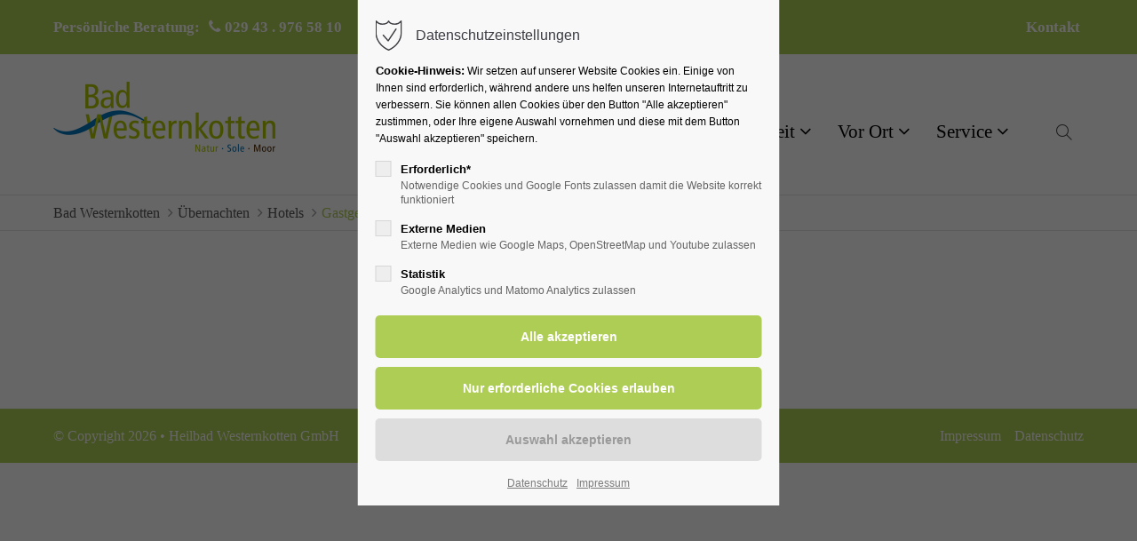

--- FILE ---
content_type: text/html; charset=UTF-8
request_url: https://badwesternkotten.de/uebernachten/hotels/gastgeber.html
body_size: 103347
content:
<!DOCTYPE html>
<html lang="de">
<head>
<meta charset="UTF-8">
<meta name="robots" content="index,follow">
<meta name="description" content="">
<meta name="keywords" content="">
<meta name="generator" content="Contao Open Source CMS">
<meta name="viewport" content="height=device-height, width=device-width, initial-scale=1.0, minimum-scale=1.0, target-densitydpi=device-dpi">
<title>Gastgeber - Sole und Moor Heilbad in NRW</title>
<base href="https://badwesternkotten.de/">
<link rel="apple-touch-icon" sizes="180x180" href="files/cto_layout/img/favicon/apple-touch-icon.png">
<link rel="icon" type="image/png" sizes="32x32" href="files/cto_layout/img/favicon/favicon-32x32.png">
<link rel="icon" type="image/png" sizes="16x16" href="files/cto_layout/img/favicon/favicon-16x16.png">
<link rel="manifest" href="files/cto_layout/img/favicon/site.webmanifest">
<link rel="mask-icon" href="files/cto_layout/img/favicon/safari-pinned-tab.svg" color="#5bbad5">
<link rel="canonical" href="https://badwesternkotten.de/uebernachten/hotels/gastgeber.html">
<link rel="stylesheet" href="assets/css/styles.css,grid.min.css,colorbox.min.css,swipe.min.css-e0f8d177.css"><link rel="preload" as="font" crossorigin="anonymous" href="files/cto_layout/fonts/fontawesome-webfont.woff2">
<link rel="stylesheet preload" as="style" type="text/css" media="screen" href="assets/css/swiper.min.css,animate.css,YTPlayer.css,isotope_styles.css,font-...-456fc5f6.css.minified.css">

<link id="layout_css" rel="stylesheet preload" as="style" title="layout_css" type="text/css" href="files/cto_layout/themedesigner/css/15_1694638790.css">
<link rel="stylesheet preload" as="style" type="text/css" href="files/cto_layout/css/customize.css"><link rel="stylesheet preload" as="style" type="text/css" media="print" href="files/cto_layout/css/print.css">
<script src="assets/js/jquery.min.js,colorbox.min.js,swipe.min.js-e66ec109.js"></script>

<script>
// create ThemeDesigner class object if not done yet
if(typeof ThemeDesigner == undefined || typeof ThemeDesigner != 'object') {var ThemeDesigner = {};}
// add ThemeDesigner getFonts method to return webfonts information
ThemeDesigner.getFonts = function() 
{
	return 'Roboto+Condensed:400,300,700';
}

var token = localStorage.getItem('user_privacy_settings');
if( token == undefined )
{
	token = '';
}
if(token.indexOf(1) >= 0)
// Opt-in
if(token.indexOf(1) >= 0)
{
	jQuery('head').append('<link id="webfonts_optin" rel="stylesheet" href="https://fonts.googleapis.com/css?family=Roboto+Condensed:400,300,700">');
}

// listen to Eclipse.user_privacy Event
jQuery(document).on('Eclipse.user_privacy',function(event,params)
{
	if(params.level.indexOf(1) >= 0)
	{
		jQuery('head').append('<link id="webfonts_optin" rel="stylesheet" href="https://fonts.googleapis.com/css?family=Roboto+Condensed:400,300,700">');
	}
});
</script>
<script>jQuery.noConflict();</script>
</head>
<body class="mac chrome blink ch131 content_page" itemscope itemtype="http://schema.org/WebPage">
<div class="body_top"><div id="offcanvas-top" class="">
	<div class="offcanvas-top-inside">
		<!--
INSTRUCTIONS:
Create a hidden page with the following articles and fill that with your content.
Article alias: 
- offcanvas-col1
- offcanvas-col2
- offcanvas-col3
- offcanvas-col4
-->
<div class="autogrid_wrapper block">
<div class="autogrid one_fourth block"></div>
<div class="autogrid one_fourth block"></div>
<div class="autogrid one_fourth block"></div>
<div class="autogrid one_fourth block"></div>
</div>	</div>
</div></div><div class="body">
	<div id="contentwrapper">
		<div id="fix-wrapper">
		<div id="top-wrapper">
												<div id="top">
						<div class="inside">
							<div class="mod_top_phone meta-nav ">
	<span>Persönliche Beratung:</span><i class="fa fa-phone"></i>029 43 . 976 58 10</div><div class="mod_top_mail meta-nav ">
	<a href="mailto:&#105;&#x6E;&#102;&#x6F;&#64;&#x62;&#97;&#x64;&#119;&#x65;&#115;&#x74;&#101;&#x72;&#110;&#x6B;&#111;&#x74;&#116;&#x65;&#110;&#x2E;&#100;&#x65;"><i class="ti ti-email"></i>info@badwesternkotten.de</a></div><div class="top_divider edit-off"></div>
<!-- indexer::stop -->
<div class="mod_navigation top_metanavi block" itemscope itemtype="http://schema.org/SiteNavigationElement">

  
  <ul class="vlist level_1">
  
<li class="mlist first last forward"><a href="service/ihr-team-der-tourist-information.html" title="Kontakt" class="a-level_1 first last forward">Kontakt</a></li>
</ul>
</div>
<!-- indexer::continue -->
<div id="mod_login_top_opener_635" class="mod_login_top meta-nav"><i class="ti ti-lock"></i>Anmelden</div>

<div  class="mod_login login top-login block">
	<div id="overlay_close_635" class="overlay_close"></div>
	<form method="post">
				<h3>LOGIN</h3>
			    <div class="formbody">
	    				<input type="hidden" name="FORM_SUBMIT" value="tl_login_635">
			<input type="hidden" name="REQUEST_TOKEN" value="cc6ed33594348f.bYle_A3MBxRlvF8ov486ABaHe3jJyh4Fg0V0XnN6hx4.VMBtymCdUCcV0hMch8l7Yye2Miee521H9DBGGkFI00pfxAa3OYRYTSbbaw">
						<input type="hidden" name="_target_path" value="aHR0cHM6Ly9iYWR3ZXN0ZXJua290dGVuLmRlL3VlYmVybmFjaHRlbi9ob3RlbHMvZ2FzdGdlYmVyLmh0bWw=">
			<input type="hidden" name="_always_use_target_path" value="0">
									<input type="text" name="username" class="text" value="" placeholder="Benutzername">
			<input type="password" name="password" class="text password" value="" placeholder="Passwort">
									<div class="submit_button">
			   <input type="submit" class="submit" value="Anmelden">
			</div>
			<div class="link_reset_pwd"><a href="#">Passwort vergessen?</a></div>
			<div class="close" id="overlay_close_button_635"><i class="ti ti-close"></i></div>
	    </div>
	</form>
<script>

jQuery(document).ready(function()
{
	// show from on error
	if( jQuery('.top-login .error').length > 0 )
	{
		jQuery(".top-login").addClass("show");
	}
	
	jQuery("#mod_login_top_opener_635").click(function(e)
	{
    	e.preventDefault();
    	jQuery(".top-login").addClass("show");
	});
	jQuery("#overlay_close_635").click(function(e){

    	jQuery(".top-login").removeClass("show");
	});
	jQuery("#overlay_close_button_635 i").click(function()
	{
    	jQuery(".top-login").removeClass("show");
	});
	jQuery(document).keyup(function(e) {
		if (e.keyCode === 27) jQuery(".top-login").removeClass("show");
	});
});

</script>
</div>
<div class="mod_langswitcher meta-nav ">
<div class="mod_langswitcher_inside">

<span>DE</span><img src="files/cto_layout/img/flags/de.svg"  width="20" height="15" alt="">


<ul>
<li><a href="demo-default.html"><span>EN</span><img src="files/cto_layout/img/flags/gb.svg"  width="20" height="15" alt=""></a></li>
<li><a href="demo-default.html"><span>DE</span><img src="files/cto_layout/img/flags/de.svg"  width="20" height="15" alt=""></a></li>
<li><a href="demo-default.html"><span>PL</span><img src="files/cto_layout/img/flags/pl.svg"  width="20" height="15" alt=""></a></li>
</ul>

</div>
</div><div class="mod_socials mod_html ">
	<a href="https://www.facebook.com/badwesternkotten" target="_blank"><i class="fa fa-facebook"></i></a>
<a href="https://www.instagram.com/badwesternkotten/?hl=de" target="_blank"><i class="fa fa-instagram"></i></a></div>							<hr class="clear">
						</div>
						<div class="offcanvas-trigger"><span class="line1"></span><span class="line2"></span></div>					</div>
																			<header id="header" class="header original" itemscope itemtype="http://schema.org/WPHeader">
						<div class="inside">
							<div class="sidebar_trigger" title="Toggle sidebar">
	<div class="burger rotate">
		<div class="burger_lines"></div>
	</div>
</div>

<script>
jQuery(document).ready(function() 
{
	if( localStorage.getItem('Eclipse.sidebar_closed') == 1 )
	{
		jQuery('body').addClass('sidebar_closed');
	}
	
	jQuery('.sidebar_trigger').click(function(e) 
	{
		e.preventDefault();
		e.stopImmediatePropagation();
		
		if( localStorage.getItem('Eclipse.sidebar_closed') == 1 )
		{
			localStorage.removeItem('Eclipse.sidebar_closed')
		}
		else
		{
			localStorage.setItem('Eclipse.sidebar_closed',1);
		}
		jQuery('body').toggleClass('sidebar_closed');
		// fire resize event
		setTimeout(function() 
		{
			jQuery(window).trigger('resize');
		}, 400);
	});
});
</script>
<div class="logo"><a href="./"></a></div><div class="mmenu_trigger" title="Open mobile navigation">
	<div class="label">Menu</div>
	<div class="burger transform">
		<div class="burger_lines"></div>
	</div>
</div>

<script>


jQuery(document).ready(function() 
{
	jQuery('.mmenu_trigger').click(function(e) 
	{
		var elem = jQuery('#header');
		if( jQuery('body').hasClass('fixed-header') )
		{
			elem = jQuery('#stickyheader');
		}
		var delta = elem.position('body').top + elem.height();
		jQuery('#mmenu').css(
		{
			'top':delta,
			'transform':'translateY(calc(-100% - '+delta+'px))',
			'height': 'calc(100% - '+delta+'px)'
		});
	});
});


</script>
<div class="mod_langswitcher meta-nav ">
<div class="mod_langswitcher_inside">

<span>DE</span><img src="files/cto_layout/img/flags/de.svg"  width="20" height="15" alt="">


<ul>
<li><a href="demo-default.html"><span>EN</span><img src="files/cto_layout/img/flags/gb.svg"  width="20" height="15" alt=""></a></li>
<li><a href="demo-default.html"><span>DE</span><img src="files/cto_layout/img/flags/de.svg"  width="20" height="15" alt=""></a></li>
<li><a href="demo-default.html"><span>PL</span><img src="files/cto_layout/img/flags/pl.svg"  width="20" height="15" alt=""></a></li>
</ul>

</div>
</div><div class="mod_socials mod_html ">
	<a href="https://www.facebook.com/badwesternkotten" target="_blank"><i class="fa fa-facebook"></i></a>
<a href="https://www.instagram.com/badwesternkotten/?hl=de" target="_blank"><i class="fa fa-instagram"></i></a></div><div class="mod_search"><div class="ce_search_label"><i class="ti ti-search"></i></div></div>

<!-- indexer::stop -->
<nav class="mod_navigation mainmenu block edit-off" itemscope itemtype="http://schema.org/SiteNavigationElement">

  
  <ul class="vlist level_1">
	    
		
		<li class="mlist forward submenu first level_1 page_2971 ">
		<a href="ihr-heilbad/welche-naturheilmittel-bieten-wir-an.html" title="Ihr Heilbad" class="mainmenu_link a-level_1 forward submenu first level_1 page_2971"><span>Ihr Heilbad</span></a>
		<ul class="vlist level_2">
	    
		
		<li class="mlist regular first level_2 page_2972 ">
		<a href="ihr-heilbad/welche-naturheilmittel-bieten-wir-an.html" title="Naturheilmittel" class="mainmenu_link a-level_2 regular first level_2 page_2972"><span>Welche Naturheilmittel bieten wir an?</span></a>
			</li>
		
	
	    
		
		<li class="mlist regular  level_2 page_2973 ">
		<a href="ihr-heilbad/bei-uns-im-kurort.html" title="Kurort" class="mainmenu_link a-level_2 regular  level_2 page_2973"><span>Bei uns im Kurort</span></a>
			</li>
		
	
	    
		
		<li class="mlist regular  level_2 page_2974 ">
		<a href="ihr-heilbad/sole-salz.html" title="Sole &amp; Salz" class="mainmenu_link a-level_2 regular  level_2 page_2974"><span>Sole & Salz</span></a>
			</li>
		
	
	    
		
		<li class="mlist regular  level_2 page_2975 ">
		<a href="ihr-heilbad/heilkraft-der-natur-moor.html" title="Moor" class="mainmenu_link a-level_2 regular  level_2 page_2975"><span>Heilkraft der Natur: Moor</span></a>
			</li>
		
	
	    
		
		<li class="mlist regular  level_2 page_2977 ">
		<a href="ihr-heilbad/saelzerkoenigin.html" title="Sälzerkönigin" class="mainmenu_link a-level_2 regular  level_2 page_2977"><span>Sälzerkönigin</span></a>
			</li>
		
	
	    
		
		<li class="mlist regular  level_2 page_2979 ">
		<a href="ihr-heilbad/urlaubsideen-pauschalangebote.html" title="Urlaubsideen &amp; Pauschalangebote" class="mainmenu_link a-level_2 regular  level_2 page_2979"><span>Urlaubsideen / Pauschalangebote</span></a>
			</li>
		
	
	    
		
		<li class="mlist regular  level_2 page_2980 ">
		<a href="ihr-heilbad/wellness-anwendungen-angebote.html" title="Wellness" class="mainmenu_link a-level_2 regular  level_2 page_2980"><span>Wellness: Anwendungen & Angebote</span></a>
			</li>
		
	
	    
		
		<li class="mlist regular  level_2 page_2981 ">
		<a href="ihr-heilbad/gruppenangebote.html" title="Gruppenangebote" class="mainmenu_link a-level_2 regular  level_2 page_2981"><span>Gruppenangebote</span></a>
			</li>
		
	
	    
		
		<li class="mlist regular last level_2 page_3109 ">
		<a href="ihr-heilbad/jubilaeum.html" title="Naturheilmittel" class="mainmenu_link a-level_2 regular last level_2 page_3109"><span>Jubiläum</span></a>
			</li>
		
	
</ul>
	</li>
		
	
	    
		
		<li class="mlist forward submenu trail level_1 page_2982 ">
		<a href="uebernachten/hotels.html" title="Übernachten" class="mainmenu_link a-level_1 forward submenu trail level_1 page_2982"><span>Übernachten</span></a>
		<ul class="vlist level_2">
	    
		
		<li class="mlist regular trail first level_2 page_2983 ">
		<a href="uebernachten/hotels.html" title="Hotels &amp; Kurhaus" class="mainmenu_link a-level_2 regular trail first level_2 page_2983"><span>Hotels</span></a>
			</li>
		
	
	    
		
		<li class="mlist regular  level_2 page_2984 ">
		<a href="uebernachten/pensionen.html" title="Pensionen" class="mainmenu_link a-level_2 regular  level_2 page_2984"><span>Pensionen</span></a>
			</li>
		
	
	    
		
		<li class="mlist regular  level_2 page_2985 ">
		<a href="uebernachten/ferienwohnungen.html" title="Ferienwohnungen" class="mainmenu_link a-level_2 regular  level_2 page_2985"><span>Ferienwohnungen</span></a>
			</li>
		
	
	    
		
		<li class="mlist regular  level_2 page_2986 ">
		<a href="uebernachten/gastgeberarrangements.html" title="Gastgeberarrangements" class="mainmenu_link a-level_2 regular  level_2 page_2986"><span>Gastgeberarrangements</span></a>
			</li>
		
	
	    
		
		<li class="mlist regular  level_2 page_2987 ">
		<a href="uebernachten/freie-unterkuenfte.html" title="Freie Unterkünfte" class="mainmenu_link a-level_2 regular  level_2 page_2987"><span>freie Unterkünfte</span></a>
			</li>
		
	
	    
		
		<li class="mlist regular  level_2 page_2988 ">
		<a href="uebernachten/wohnmobilplatz.html" title="Wohnmobilplatz" class="mainmenu_link a-level_2 regular  level_2 page_2988"><span>Wohnmobilplatz</span></a>
			</li>
		
	
	    
		
		<li class="mlist regular last level_2 page_3029 ">
		<a href="service/gut-zu-wissen.html" title="Gut zu wissen" class="mainmenu_link a-level_2 regular last level_2 page_3029"><span>Gut zu wissen</span></a>
			</li>
		
	
</ul>
	</li>
		
	
	    
		
		<li class="mlist forward submenu level_1 page_2992 ">
		<a href="fuer-ihre-gesundheit/kliniken.html" title="Für Ihre Gesundheit" class="mainmenu_link a-level_1 forward submenu level_1 page_2992"><span>Für Ihre Gesundheit</span></a>
		<ul class="vlist level_2">
	    
		
		<li class="mlist regular first level_2 page_2993 ">
		<a href="fuer-ihre-gesundheit/kliniken.html" title="Kliniken" class="mainmenu_link a-level_2 regular first level_2 page_2993"><span>Kliniken</span></a>
			</li>
		
	
	    
		
		<li class="mlist regular  level_2 page_2994 ">
		<a href="fuer-ihre-gesundheit/therapie-wellness-einrichtungen.html" title="Therapie &amp; Wellness" class="mainmenu_link a-level_2 regular  level_2 page_2994"><span>Therapie-Einrichtungen</span></a>
			</li>
		
	
	    
		
		<li class="mlist regular  level_2 page_3107 ">
		<a href="fuer-ihre-gesundheit/wellness-einrichtungen.html" title="Therapie &amp; Wellness" class="mainmenu_link a-level_2 regular  level_2 page_3107"><span>Wellness I Kosmetik I Fußpflege</span></a>
			</li>
		
	
	    
		
		<li class="mlist regular  level_2 page_2995 ">
		<a href="fuer-ihre-gesundheit/aerzte-apotheken.html" title="Ärzte &amp; Apotheken" class="mainmenu_link a-level_2 regular  level_2 page_2995"><span>Badeärzte & Apotheken</span></a>
			</li>
		
	
	    
		
		<li class="mlist redirect  level_2 page_2996 ">
		<a href="https://www.hellweg-sole-thermen.de" title="Schwimmen &amp; Saunieren in den Hellweg-Sole-Thermen" class="mainmenu_link a-level_2 redirect  level_2 page_2996" target="_blank"><span>Schwimmen & Saunieren in den Hellweg-Sole-Thermen</span></a>
			</li>
		
	
	    
		
		<li class="mlist regular  level_2 page_2997 ">
		<a href="fuer-ihre-gesundheit/salzluft-inhalieren-an-imposanten-gradierwerken.html" title="Salzluft inhalieren" class="mainmenu_link a-level_2 regular  level_2 page_2997"><span>Salzluft inhalieren an imposanten Gradierwerken</span></a>
			</li>
		
	
	    
		
		<li class="mlist regular  level_2 page_2998 ">
		<a href="fuer-ihre-gesundheit/kurpark-kneippen-moortreten.html" title="Kneippen &amp; Moortreten" class="mainmenu_link a-level_2 regular  level_2 page_2998"><span>Kurpark: Kneippen & Moortreten</span></a>
			</li>
		
	
	    
		
		<li class="mlist regular  level_2 page_2999 ">
		<a href="fuer-ihre-gesundheit/gesundheits-therapieangebote.html" title="Gesundheit &amp; Therapie" class="mainmenu_link a-level_2 regular  level_2 page_2999"><span>Gesundheits- & Therapieangebote</span></a>
			</li>
		
	
	    
		
		<li class="mlist regular  level_2 page_3000 ">
		<a href="fuer-ihre-gesundheit/entspannungs-kosmetikangebote.html" title="Entspannung &amp; Kosmetik" class="mainmenu_link a-level_2 regular  level_2 page_3000"><span>Entspannungs- & Kosmetikangebote</span></a>
			</li>
		
	
	    
		
		<li class="mlist regular last level_2 page_3001 ">
		<a href="fuer-ihre-gesundheit/angebote-fuer-ihren-gesundheitsurlaub.html" title="Gesundheitsurlaub" class="mainmenu_link a-level_2 regular last level_2 page_3001"><span>Angebote für Ihren Gesundheitsurlaub</span></a>
			</li>
		
	
</ul>
	</li>
		
	
	    
		
		<li class="mlist forward submenu level_1 page_3002 ">
		<a href="vor-ort/kurpark-kurhalle.html" title="Vor Ort" class="mainmenu_link a-level_1 forward submenu level_1 page_3002"><span>Vor Ort</span></a>
		<ul class="vlist level_2">
	    
		
		<li class="mlist regular first level_2 page_3013 ">
		<a href="vor-ort/veranstaltungen.html" title="Veranstaltungen" class="mainmenu_link a-level_2 regular first level_2 page_3013"><span>Veranstaltungen</span></a>
			</li>
		
	
	    
		
		<li class="mlist redirect  level_2 page_3003 ">
		<a href="https://www.hellweg-sole-thermen.de/" title="Hellweg-Sole-Thermen" class="mainmenu_link a-level_2 redirect  level_2 page_3003" target="_blank"><span>Hellweg-Sole-Thermen</span></a>
			</li>
		
	
	    
		
		<li class="mlist regular  level_2 page_3004 ">
		<a href="vor-ort/kurpark-kurhalle.html" title="Kurpark mit Kurhalle" class="mainmenu_link a-level_2 regular  level_2 page_3004"><span>Kurpark & Kurhalle</span></a>
			</li>
		
	
	    
		
		<li class="mlist regular  level_2 page_3005 ">
		<a href="vor-ort/gradierwerke-solequellen.html" title="Gradierwerke &amp; Solequellen" class="mainmenu_link a-level_2 regular  level_2 page_3005"><span>Gradierwerke & Solequellen</span></a>
			</li>
		
	
	    
		
		<li class="mlist regular  level_2 page_3008 ">
		<a href="vor-ort/sehenswuerdigkeiten.html" title="Sehenswürdigkeiten" class="mainmenu_link a-level_2 regular  level_2 page_3008"><span>Sehenswürdigkeiten</span></a>
			</li>
		
	
	    
		
		<li class="mlist forward  level_2 page_3017 ">
		<a href="fuer-ihre-gesundheit/salzluft-inhalieren-an-imposanten-gradierwerken.html" title="Salzluft inhalieren" class="mainmenu_link a-level_2 forward  level_2 page_3017"><span>Salzluft inhalieren</span></a>
			</li>
		
	
	    
		
		<li class="mlist forward  level_2 page_3006 ">
		<a href="fuer-ihre-gesundheit/kurpark-kneippen-moortreten.html" title="Kneippanlage mit Solewasser &amp; Barfußpfad mit Moortretbereich" class="mainmenu_link a-level_2 forward  level_2 page_3006"><span>Kneippanlage mit Solewasser & Barfußpfad mit Moortretbereich</span></a>
			</li>
		
	
	    
		
		<li class="mlist regular  level_2 page_3007 ">
		<a href="vor-ort/moorabbaugebiet-muckenbruch.html" title="Moorabbaugebiet Muckenbruch" class="mainmenu_link a-level_2 regular  level_2 page_3007"><span>Moorabbaugebiet Muckenbruch</span></a>
			</li>
		
	
	    
		
		<li class="mlist regular  level_2 page_3009 ">
		<a href="vor-ort/ortsrundgaenge.html" title="Ortsrundgänge" class="mainmenu_link a-level_2 regular  level_2 page_3009"><span>Ortsrundgänge</span></a>
			</li>
		
	
	    
		
		<li class="mlist regular  level_2 page_3010 ">
		<a href="vor-ort/gastronomie.html" title="Gastronomie" class="mainmenu_link a-level_2 regular  level_2 page_3010"><span>Gastronomie</span></a>
			</li>
		
	
	    
		
		<li class="mlist regular  level_2 page_3011 ">
		<a href="vor-ort/einkaufen.html" title="Einkaufen" class="mainmenu_link a-level_2 regular  level_2 page_3011"><span>Einkaufen</span></a>
			</li>
		
	
	    
		
		<li class="mlist regular  level_2 page_3012 ">
		<a href="vor-ort/dienstleistungen.html" title="Dienstleistungen" class="mainmenu_link a-level_2 regular  level_2 page_3012"><span>Dienstleistungen</span></a>
			</li>
		
	
	    
		
		<li class="mlist regular  level_2 page_3018 ">
		<a href="vor-ort/radfahren.html" title="Radfahren" class="mainmenu_link a-level_2 regular  level_2 page_3018"><span>Radfahren</span></a>
			</li>
		
	
	    
		
		<li class="mlist regular  level_2 page_3019 ">
		<a href="vor-ort/ausfluege-ueber-land.html" title="Ausflüge „über Land“" class="mainmenu_link a-level_2 regular  level_2 page_3019"><span>Ausflüge „über Land“</span></a>
			</li>
		
	
	    
		
		<li class="mlist regular  level_2 page_3020 ">
		<a href="vor-ort/ortsplan.html" title="Ortsplan" class="mainmenu_link a-level_2 regular  level_2 page_3020"><span>Ortsplan</span></a>
			</li>
		
	
	    
		
		<li class="mlist regular last level_2 page_3014 ">
		<a href="vor-ort/news-tipps.html" title="News &amp; Tipps" class="mainmenu_link a-level_2 regular last level_2 page_3014"><span>News & Tipps</span></a>
			</li>
		
	
</ul>
	</li>
		
	
	    
		
		<li class="mlist forward submenu last level_1 page_3021 ">
		<a href="service/ihr-team-der-tourist-information.html" title="Service" class="mainmenu_link a-level_1 forward submenu last level_1 page_3021"><span>Service</span></a>
		<ul class="vlist level_2">
	    
		
		<li class="mlist regular first level_2 page_3022 ">
		<a href="service/ihr-team-der-tourist-information.html" title="Tourist-Information" class="mainmenu_link a-level_2 regular first level_2 page_3022"><span>Ihr Team der Tourist-Information</span></a>
			</li>
		
	
	    
		
		<li class="mlist regular  level_2 page_3096 ">
		<a href="stellenangebote.html" title="Stellenangebote" class="mainmenu_link a-level_2 regular  level_2 page_3096"><span>Stellenangebote</span></a>
			</li>
		
	
	    
		
		<li class="mlist regular  level_2 page_3023 ">
		<a href="service/kontakt.html" title="Kontakt" class="mainmenu_link a-level_2 regular  level_2 page_3023"><span>Kontakt</span></a>
			</li>
		
	
	    
		
		<li class="mlist regular  level_2 page_3025 ">
		<a href="service/ortsprospekt-bestellen.html" title="Ortsprospekt bestellen" class="mainmenu_link a-level_2 regular  level_2 page_3025"><span>Ortsprospekt bestellen</span></a>
			</li>
		
	
	    
		
		<li class="mlist regular submenu level_2 page_3106 ">
		<a href="service/kurhalle-mieten.html" title="Mietservice &#40;Kurhalle &amp; mehr&#41;" class="mainmenu_link a-level_2 regular submenu level_2 page_3106"><span>Mietservice &#40;Kurhalle & mehr&#41;</span></a>
		<ul class="vlist level_3">
	    
		
		<li class="mlist regular first level_3 page_3112 ">
		<a href="service/kurhalle-mieten/kurhalle-mieten.html" title="Kurhalle mieten" class="mainmenu_link a-level_3 regular first level_3 page_3112"><span>Kurhalle mieten</span></a>
			</li>
		
	
	    
		
		<li class="mlist regular last level_3 page_3113 ">
		<a href="service/kurhalle-mieten/bierzeltgarnituren-stehtische-mieten.html" title="Bierzeltgarnituren &amp; Stehtische mieten" class="mainmenu_link a-level_3 regular last level_3 page_3113"><span>Bierzeltgarnituren & Stehtische mieten</span></a>
			</li>
		
	
</ul>
	</li>
		
	
	    
		
		<li class="mlist regular  level_2 page_3026 ">
		<a href="service/lage-anreise.html" title="Lage &amp; Anreise" class="mainmenu_link a-level_2 regular  level_2 page_3026"><span>Lage & Anreise</span></a>
			</li>
		
	
	    
		
		<li class="mlist regular  level_2 page_3118 ">
		<a href="service/parken.html" title="Parken" class="mainmenu_link a-level_2 regular  level_2 page_3118"><span>Parken</span></a>
			</li>
		
	
	    
		
		<li class="mlist regular  level_2 page_3027 ">
		<a href="service/klima-pollenflugvorhersage.html" title="Klima &amp; Pollenflugvorhersage" class="mainmenu_link a-level_2 regular  level_2 page_3027"><span>Klima & Pollenflugvorhersage</span></a>
			</li>
		
	
	    
		
		<li class="mlist regular  level_2 page_3028 ">
		<a href="service/newsletter-bestellen.html" title="Newsletter bestellen" class="mainmenu_link a-level_2 regular  level_2 page_3028"><span>Newsletter bestellen</span></a>
			</li>
		
	
	    
		
		<li class="mlist regular submenu level_2 page_3030 ">
		<a href="service/kurbeitrag.html" title="Kurbeitrag" class="mainmenu_link a-level_2 regular submenu level_2 page_3030"><span>Kurbeitrag</span></a>
		<ul class="vlist level_3">
	    
		
		<li class="mlist regular first last level_3 page_3104 ">
		<a href="service/kurbeitrag/kurkarten-pluspunkte.html" title="Kurkarten-Pluspunkte" class="mainmenu_link a-level_3 regular first last level_3 page_3104"><span>Kurkarten-Pluspunkte</span></a>
			</li>
		
	
</ul>
	</li>
		
	
	    
		
		<li class="mlist regular  level_2 page_3031 ">
		<a href="service/ihr-weg-zur-kur.html" title="Ihr Weg zur Kur" class="mainmenu_link a-level_2 regular  level_2 page_3031"><span>Ihr Weg zur Kur</span></a>
			</li>
		
	
	    
		
		<li class="mlist regular  level_2 page_3032 ">
		<a href="service/die-ambulante-badekur.html" title="Die ambulante Badekur" class="mainmenu_link a-level_2 regular  level_2 page_3032"><span>Die ambulante Badekur</span></a>
			</li>
		
	
	    
		
		<li class="mlist regular  level_2 page_3033 ">
		<a href="service/ladesaeule-fuer-elektroautos.html" title="Ladesäule für Elektroautos" class="mainmenu_link a-level_2 regular  level_2 page_3033"><span>Ladesäule für Elektroautos</span></a>
			</li>
		
	
	    
		
		<li class="mlist regular  level_2 page_3034 ">
		<a href="service/souvenirs-andenken-geschenke.html" title="Souvenirs, Andenken, Geschenke" class="mainmenu_link a-level_2 regular  level_2 page_3034"><span>Souvenirs, Andenken, Geschenke</span></a>
			</li>
		
	
	    
		
		<li class="mlist regular last level_2 page_3035 ">
		<a href="service/fahrrad-e-mobil-verleih.html" title="Fahrrad &amp; E-Mobil-Verleih" class="mainmenu_link a-level_2 regular last level_2 page_3035"><span>Fahrrad & E-Mobil-Verleih</span></a>
			</li>
		
	
</ul>
	</li>
		
	
</ul>

</nav>
<!-- indexer::continue -->
<div class="smartmenu">
	<div class="smartmenu-trigger"><span class="line"></span></div>
</div>						<div class="clear"></div>
						</div>
					</header>
					<div class="clear"></div>
									</div>
		</div>
					<div id="slider" class="empty">
							</div>
											<div id="breadcrumb">
<!-- indexer::stop -->
<div class="mod_breadcrumb block">

        
  <div class="mod_breadcrumb_inside">
<div class="pagetitle">Gastgeber</div>
  <ul itemprop="breadcrumb" itemscope itemtype="http://schema.org/BreadcrumbList">
                  <li class="first" itemscope itemtype="http://schema.org/ListItem" itemprop="itemListElement"><a href="natur-sole-moor.html" title="Sole und Moor Heilbad in NRW" itemprop="item"><span itemprop="name">Bad Westernkotten</span></a><meta itemprop="position" content="1"></li>
                          <li itemscope itemtype="http://schema.org/ListItem" itemprop="itemListElement"><a href="uebernachten/hotels.html" title="Übernachten" itemprop="item"><span itemprop="name">Übernachten</span></a><meta itemprop="position" content="2"></li>
                          <li itemscope itemtype="http://schema.org/ListItem" itemprop="itemListElement"><a href="uebernachten/hotels.html" title="Hotels &amp; Kurhaus" itemprop="item"><span itemprop="name">Hotels</span></a><meta itemprop="position" content="3"></li>
                          <li class="active last">Gastgeber</li>
              </ul>
</div>

</div>
<!-- indexer::continue -->
</div>
										<div id="wrapper">
				<div id="container">
											<section id="main" itemscope itemtype="http://schema.org/WebPageElement" itemprop="mainContentOfPage">
							<div class="inside">
								


<div class="mod_article article_14903 block " id="article-14903" >

<div class="container">
  
        
  
</div>
</div>



							</div>
						</section>
																																									</div>
			</div>
																		<div id="bottom">
					<div class="inside">
						<div class="">
	<div class="left">© Copyright 2026 • Heilbad Westernkotten GmbH</div>
<div class="right"><a href="impressum-2.html">Impressum</a><a href="datenschutz-2.html">Datenschutz</a></div></div>					</div>
				</div>
						</div>
</div>
<div class="body_bottom">

<div id="privacy_optin_611" class="mod_privacy_optin">
	<div class="privacy_overlay"></div>
	<div class="privacy_popup">
		<div class="privacy_content">
			<div class="privacy_settings">
				<!-- info text after ajax -->
				<div id="ajax_info_611" class="ajax_info">Einstellungen gespeichert</div>
									<h6>Datenschutzeinstellungen</h6>
								<div class="privacy_text"><p><strong>Cookie-Hinweis:</strong> Wir setzen auf unserer Website Cookies ein. Einige von Ihnen sind erforderlich, während andere uns helfen unseren Internetauftritt zu verbessern. Sie können allen Cookies über den Button &#34;Alle akzeptieren&#34; zustimmen, oder Ihre eigene Auswahl vornehmen und diese mit dem Button &#34;Auswahl akzeptieren&#34; speichern.</p></div>
				<form id="user_privacy_settings_611" name="user_privacy_settings" method="post">
					<input type="hidden" name="FORM_SUBMIT" value="user_privacy_settings">
					<input type="hidden" name="REQUEST_TOKEN" value="cc6ed33594348f.bYle_A3MBxRlvF8ov486ABaHe3jJyh4Fg0V0XnN6hx4.VMBtymCdUCcV0hMch8l7Yye2Miee521H9DBGGkFI00pfxAa3OYRYTSbbaw">
										<div class="privacy_item">
						<label class="privacy_label"><strong>Erforderlich*</strong>
							<input type="checkbox" required class="checkbox mandatory" name="privacy" id="cookiebar_privacy_1" value="1">
							<span class="privacy_checkmark"></span>
							<span class="privacy_option_info">Notwendige Cookies und Google Fonts zulassen damit die Website korrekt funktioniert</span>
						</label>
					</div>
															<div class="privacy_item">
						<label class="privacy_label"><strong>Externe Medien</strong>
							<input type="checkbox" class="checkbox" name="privacy" id="cookiebar_privacy_2" value="2">
							<span class="privacy_checkmark"></span>
							<span class="privacy_option_info">Externe Medien wie Google Maps, OpenStreetMap und Youtube zulassen</span>
						</label>
						
					</div>
															<div class="privacy_item">
						<label class="privacy_label"><strong>Statistik</strong>
							<input type="checkbox" class="checkbox" name="privacy" id="cookiebar_privacy_3" value="3">
							<span class="privacy_checkmark"></span>
							<span class="privacy_option_info">Google Analytics und Matomo Analytics zulassen</span>
						</label>
					</div>
										<div class="privacy_buttons">
						<input type="submit" name="save_all_settings" class="submit all" value="Alle akzeptieren">
						<input type="submit" name="save_tech_settings" class="submit tech" value="Nur erforderliche Cookies erlauben">
						<input type="submit" name="save_settings" class="submit readonly" disabled value="Auswahl akzeptieren">
					</div>
				</form>
				<div class="privacy_links">
					<a href="datenschutz-2.html" title="Datenschutz" class="hide_optin">Datenschutz</a>					<a href="impressum-2.html" title="Impressum" class="hide_optin">Impressum</a>									</div>
			</div>
					</div>
	</div>
</div>

<script>
jQuery(document).ready(function()
{
	// remove token
	if(window.location.search.indexOf('clear_privacy_settings') >= 0)
	{
		PrivacyManager.optout(document.location.origin+document.location.pathname);
	}
	//--
	
	var privacy = localStorage.getItem('user_privacy_settings');
	var expires = Number( localStorage.getItem('user_privacy_settings_expires') );
	// check lease time
	var now = new Date().setDate(new Date().getDate());
	if( now >= expires )
	{
		expires = 0;
	}

	if(privacy == undefined || privacy == '' || expires <= 0 )
	{
		jQuery('#privacy_optin_611').addClass('open');
		// set privacy level to 0
		privacy = '0';
	}

	// set a body class
	jQuery('body').addClass('privacy_setting_'+privacy.toString().split(',').join('-'));

	// hide the info
	jQuery('#ajax_info_611').hide();

	var form = jQuery('#user_privacy_settings_611');
	var isValid = false;

	// remove readonly from submit when user changes its selection
	form.find('input[type="checkbox"]').change(function(e)
	{
		isValid = false;
		// required field changed
		if( form.find('input[required].mandatory').is(':checked') === true )
		{
			isValid = true;
		}

		form.find('input[name="save_settings"]').addClass('readonly');
		form.find('input[name="save_settings"]').prop('disabled', true);
		
		if( isValid === true )
		{
			form.find('input[name="save_settings"]').removeClass('readonly');
			form.find('input[name="save_settings"]').prop('disabled', false);
		}
	});

	// allow all
	form.find('input[name="save_all_settings"]').click(function(e) 
	{
		e.preventDefault();
		// check all checkboxes for user feedback
		form.find('input[type="checkbox"]').prop('checked',true);
		// all good
		isValid = true;
		// fire save
		form.find('input[name="save_settings"]').trigger('click');
	});

	// tech only all
	form.find('input[name="save_tech_settings"]').click(function(e) 
	{
		e.preventDefault();
		// check required checkbox for user feedback
		form.find('#cookiebar_privacy_1').prop('checked',true);
		// all good
		isValid = true;
		// fire save
		form.find('input[name="save_settings"]').trigger('click');
	});

		
	form.find('input[name="save_settings"]').click(function(e)
	{
		e.preventDefault();

		// check if a required field is still not set
		if( isValid === false )
		{
			return false;
		}

		// show ajax info
		jQuery('#ajax_info_611').fadeIn(50);
		
		// get the user selection
		var privacy = PrivacyManager.getUserSelectionFromFormData( form.serializeArray() ).join(',');
		
		// set local storage
		localStorage.setItem('user_privacy_settings',privacy);
		// set lease time
		var expires = new Date().setDate(new Date().getDate() + 30);
		localStorage.setItem('user_privacy_settings_expires',expires);
		// set a body class
		jQuery('body').addClass('privacy_setting_'+privacy.toString().split(',').join('-'));
		// remove negative body class
		jQuery('body').removeClass('privacy_setting_0');
		setTimeout(function()
		{
			// fire JS event
			jQuery(document).trigger('Privacy.changed',{'level':privacy});

			// fire form as usal to catch it via php
			//form.submit();
		}, 500);

	});

	// help info
	jQuery('#privacy_optin_611 .privacy_help_link').click(function()
	{
		jQuery('#privacy_optin_611 .privacy_popup').toggleClass('view_help');
	});

	// help - scrollToTop
	jQuery('#privacy_optin_611 .privacy_help_link').click(function()
	{
		jQuery("html, body").animate({ scrollTop: 0 });
		return false;
	});

});

// listen to Privacy event
jQuery(document).on('Privacy.changed',function(event,params)
{
	if( PrivacyManager.hasAccess(params.level) )
	{
		jQuery('#privacy_optin_611').removeClass('open');
		// send ajax for log file
		jQuery.ajax(
		{
			url:location.href,
			data:{'user_privacy_settings':params.level,'tstamp':Math.round(new Date().getTime()/1000)}
		});
	}
});

// Opt-out listener
jQuery(document).ready(function()
{
	jQuery('.privacy_optout_click, .privacy_optout_link').click(function()
	{
		PrivacyManager.optout();
	});
});

</script>
<div class="mod_search">
		<div class="search-overlay"></div>
	<div class="inside">
   	<div id="search_160" class="container">
         <form action="suchen.html" method="get">
   		   <div class="formbody">
               <label for="ctrl_keywords_160" class="invisible">Suchbegriffe</label>
               <input type="search" name="keywords" id="ctrl_keywords_160" class="text" value="" placeholder="Suchbegriff">
               <span class="line"></span>
   		   </div>
   		   <div class="close-window"><i class="ti ti-close"></i></div>  
         </form>
         <p>Drücken Sie die Eingabetaste um zu suchen</p>
      </div>
	</div>
</div>

<script>


/**
 * Set focus to search input
 */
jQuery(document).ready(function() 
{
	jQuery('.ce_search_label').click(function()
	{
		// wait for element to be in sight app. 800ms tweening delay
		setTimeout(function()
		{
			jQuery('#search_160 input[name="keywords"]').focus();
		
		}, 800);
		
		/* add class on click */
		jQuery(".body_bottom .mod_search").addClass("show-search");
		
		/* fadeIn overlay */
		jQuery(".body_bottom .mod_search .search-overlay").fadeIn();
	});
	
   /* close button*/
	jQuery(".body_bottom .close-window").click(function(){
    	jQuery(".body_bottom .mod_search").removeClass("show-search");
    	jQuery(".search-overlay").fadeOut(300);
	});
	
	jQuery(".search-overlay").click(function(){
    	jQuery(".body_bottom .mod_search").removeClass("show-search");
    	jQuery(".search-overlay").fadeOut(300);
	});

	
});

jQuery(document).keyup(function(e) {
   if (e.keyCode === 27) jQuery(".mod_search").removeClass("show-search");
   if (e.keyCode === 27) jQuery(".search-overlay").fadeOut(300);
});


	

</script>

</div>
<div id="stickyheader" class="stickyheader Fixed">
	<div class="header cloned">
		<div class="inside">
			<div class="sidebar_trigger" title="Toggle sidebar">
	<div class="burger rotate">
		<div class="burger_lines"></div>
	</div>
</div>

<script>
jQuery(document).ready(function() 
{
	if( localStorage.getItem('Eclipse.sidebar_closed') == 1 )
	{
		jQuery('body').addClass('sidebar_closed');
	}
	
	jQuery('.sidebar_trigger').click(function(e) 
	{
		e.preventDefault();
		e.stopImmediatePropagation();
		
		if( localStorage.getItem('Eclipse.sidebar_closed') == 1 )
		{
			localStorage.removeItem('Eclipse.sidebar_closed')
		}
		else
		{
			localStorage.setItem('Eclipse.sidebar_closed',1);
		}
		jQuery('body').toggleClass('sidebar_closed');
		// fire resize event
		setTimeout(function() 
		{
			jQuery(window).trigger('resize');
		}, 400);
	});
});
</script>
<div class="logo"><a href="./"></a></div><div class="mmenu_trigger" title="Open mobile navigation">
	<div class="label">Menu</div>
	<div class="burger transform">
		<div class="burger_lines"></div>
	</div>
</div>

<script>


jQuery(document).ready(function() 
{
	jQuery('.mmenu_trigger').click(function(e) 
	{
		var elem = jQuery('#header');
		if( jQuery('body').hasClass('fixed-header') )
		{
			elem = jQuery('#stickyheader');
		}
		var delta = elem.position('body').top + elem.height();
		jQuery('#mmenu').css(
		{
			'top':delta,
			'transform':'translateY(calc(-100% - '+delta+'px))',
			'height': 'calc(100% - '+delta+'px)'
		});
	});
});


</script>
<div class="mod_langswitcher meta-nav ">
<div class="mod_langswitcher_inside">

<span>DE</span><img src="files/cto_layout/img/flags/de.svg"  width="20" height="15" alt="">


<ul>
<li><a href="demo-default.html"><span>EN</span><img src="files/cto_layout/img/flags/gb.svg"  width="20" height="15" alt=""></a></li>
<li><a href="demo-default.html"><span>DE</span><img src="files/cto_layout/img/flags/de.svg"  width="20" height="15" alt=""></a></li>
<li><a href="demo-default.html"><span>PL</span><img src="files/cto_layout/img/flags/pl.svg"  width="20" height="15" alt=""></a></li>
</ul>

</div>
</div><div class="mod_socials mod_html ">
	<a href="https://www.facebook.com/badwesternkotten" target="_blank"><i class="fa fa-facebook"></i></a>
<a href="https://www.instagram.com/badwesternkotten/?hl=de" target="_blank"><i class="fa fa-instagram"></i></a></div><div class="mod_search"><div class="ce_search_label"><i class="ti ti-search"></i></div></div>

<!-- indexer::stop -->
<nav class="mod_navigation mainmenu block edit-off" itemscope itemtype="http://schema.org/SiteNavigationElement">

  
  <ul class="vlist level_1">
	    
		
		<li class="mlist forward submenu first level_1 page_2971 ">
		<a href="ihr-heilbad/welche-naturheilmittel-bieten-wir-an.html" title="Ihr Heilbad" class="mainmenu_link a-level_1 forward submenu first level_1 page_2971"><span>Ihr Heilbad</span></a>
		<ul class="vlist level_2">
	    
		
		<li class="mlist regular first level_2 page_2972 ">
		<a href="ihr-heilbad/welche-naturheilmittel-bieten-wir-an.html" title="Naturheilmittel" class="mainmenu_link a-level_2 regular first level_2 page_2972"><span>Welche Naturheilmittel bieten wir an?</span></a>
			</li>
		
	
	    
		
		<li class="mlist regular  level_2 page_2973 ">
		<a href="ihr-heilbad/bei-uns-im-kurort.html" title="Kurort" class="mainmenu_link a-level_2 regular  level_2 page_2973"><span>Bei uns im Kurort</span></a>
			</li>
		
	
	    
		
		<li class="mlist regular  level_2 page_2974 ">
		<a href="ihr-heilbad/sole-salz.html" title="Sole &amp; Salz" class="mainmenu_link a-level_2 regular  level_2 page_2974"><span>Sole & Salz</span></a>
			</li>
		
	
	    
		
		<li class="mlist regular  level_2 page_2975 ">
		<a href="ihr-heilbad/heilkraft-der-natur-moor.html" title="Moor" class="mainmenu_link a-level_2 regular  level_2 page_2975"><span>Heilkraft der Natur: Moor</span></a>
			</li>
		
	
	    
		
		<li class="mlist regular  level_2 page_2977 ">
		<a href="ihr-heilbad/saelzerkoenigin.html" title="Sälzerkönigin" class="mainmenu_link a-level_2 regular  level_2 page_2977"><span>Sälzerkönigin</span></a>
			</li>
		
	
	    
		
		<li class="mlist regular  level_2 page_2979 ">
		<a href="ihr-heilbad/urlaubsideen-pauschalangebote.html" title="Urlaubsideen &amp; Pauschalangebote" class="mainmenu_link a-level_2 regular  level_2 page_2979"><span>Urlaubsideen / Pauschalangebote</span></a>
			</li>
		
	
	    
		
		<li class="mlist regular  level_2 page_2980 ">
		<a href="ihr-heilbad/wellness-anwendungen-angebote.html" title="Wellness" class="mainmenu_link a-level_2 regular  level_2 page_2980"><span>Wellness: Anwendungen & Angebote</span></a>
			</li>
		
	
	    
		
		<li class="mlist regular  level_2 page_2981 ">
		<a href="ihr-heilbad/gruppenangebote.html" title="Gruppenangebote" class="mainmenu_link a-level_2 regular  level_2 page_2981"><span>Gruppenangebote</span></a>
			</li>
		
	
	    
		
		<li class="mlist regular last level_2 page_3109 ">
		<a href="ihr-heilbad/jubilaeum.html" title="Naturheilmittel" class="mainmenu_link a-level_2 regular last level_2 page_3109"><span>Jubiläum</span></a>
			</li>
		
	
</ul>
	</li>
		
	
	    
		
		<li class="mlist forward submenu trail level_1 page_2982 ">
		<a href="uebernachten/hotels.html" title="Übernachten" class="mainmenu_link a-level_1 forward submenu trail level_1 page_2982"><span>Übernachten</span></a>
		<ul class="vlist level_2">
	    
		
		<li class="mlist regular trail first level_2 page_2983 ">
		<a href="uebernachten/hotels.html" title="Hotels &amp; Kurhaus" class="mainmenu_link a-level_2 regular trail first level_2 page_2983"><span>Hotels</span></a>
			</li>
		
	
	    
		
		<li class="mlist regular  level_2 page_2984 ">
		<a href="uebernachten/pensionen.html" title="Pensionen" class="mainmenu_link a-level_2 regular  level_2 page_2984"><span>Pensionen</span></a>
			</li>
		
	
	    
		
		<li class="mlist regular  level_2 page_2985 ">
		<a href="uebernachten/ferienwohnungen.html" title="Ferienwohnungen" class="mainmenu_link a-level_2 regular  level_2 page_2985"><span>Ferienwohnungen</span></a>
			</li>
		
	
	    
		
		<li class="mlist regular  level_2 page_2986 ">
		<a href="uebernachten/gastgeberarrangements.html" title="Gastgeberarrangements" class="mainmenu_link a-level_2 regular  level_2 page_2986"><span>Gastgeberarrangements</span></a>
			</li>
		
	
	    
		
		<li class="mlist regular  level_2 page_2987 ">
		<a href="uebernachten/freie-unterkuenfte.html" title="Freie Unterkünfte" class="mainmenu_link a-level_2 regular  level_2 page_2987"><span>freie Unterkünfte</span></a>
			</li>
		
	
	    
		
		<li class="mlist regular  level_2 page_2988 ">
		<a href="uebernachten/wohnmobilplatz.html" title="Wohnmobilplatz" class="mainmenu_link a-level_2 regular  level_2 page_2988"><span>Wohnmobilplatz</span></a>
			</li>
		
	
	    
		
		<li class="mlist regular last level_2 page_3029 ">
		<a href="service/gut-zu-wissen.html" title="Gut zu wissen" class="mainmenu_link a-level_2 regular last level_2 page_3029"><span>Gut zu wissen</span></a>
			</li>
		
	
</ul>
	</li>
		
	
	    
		
		<li class="mlist forward submenu level_1 page_2992 ">
		<a href="fuer-ihre-gesundheit/kliniken.html" title="Für Ihre Gesundheit" class="mainmenu_link a-level_1 forward submenu level_1 page_2992"><span>Für Ihre Gesundheit</span></a>
		<ul class="vlist level_2">
	    
		
		<li class="mlist regular first level_2 page_2993 ">
		<a href="fuer-ihre-gesundheit/kliniken.html" title="Kliniken" class="mainmenu_link a-level_2 regular first level_2 page_2993"><span>Kliniken</span></a>
			</li>
		
	
	    
		
		<li class="mlist regular  level_2 page_2994 ">
		<a href="fuer-ihre-gesundheit/therapie-wellness-einrichtungen.html" title="Therapie &amp; Wellness" class="mainmenu_link a-level_2 regular  level_2 page_2994"><span>Therapie-Einrichtungen</span></a>
			</li>
		
	
	    
		
		<li class="mlist regular  level_2 page_3107 ">
		<a href="fuer-ihre-gesundheit/wellness-einrichtungen.html" title="Therapie &amp; Wellness" class="mainmenu_link a-level_2 regular  level_2 page_3107"><span>Wellness I Kosmetik I Fußpflege</span></a>
			</li>
		
	
	    
		
		<li class="mlist regular  level_2 page_2995 ">
		<a href="fuer-ihre-gesundheit/aerzte-apotheken.html" title="Ärzte &amp; Apotheken" class="mainmenu_link a-level_2 regular  level_2 page_2995"><span>Badeärzte & Apotheken</span></a>
			</li>
		
	
	    
		
		<li class="mlist redirect  level_2 page_2996 ">
		<a href="https://www.hellweg-sole-thermen.de" title="Schwimmen &amp; Saunieren in den Hellweg-Sole-Thermen" class="mainmenu_link a-level_2 redirect  level_2 page_2996" target="_blank"><span>Schwimmen & Saunieren in den Hellweg-Sole-Thermen</span></a>
			</li>
		
	
	    
		
		<li class="mlist regular  level_2 page_2997 ">
		<a href="fuer-ihre-gesundheit/salzluft-inhalieren-an-imposanten-gradierwerken.html" title="Salzluft inhalieren" class="mainmenu_link a-level_2 regular  level_2 page_2997"><span>Salzluft inhalieren an imposanten Gradierwerken</span></a>
			</li>
		
	
	    
		
		<li class="mlist regular  level_2 page_2998 ">
		<a href="fuer-ihre-gesundheit/kurpark-kneippen-moortreten.html" title="Kneippen &amp; Moortreten" class="mainmenu_link a-level_2 regular  level_2 page_2998"><span>Kurpark: Kneippen & Moortreten</span></a>
			</li>
		
	
	    
		
		<li class="mlist regular  level_2 page_2999 ">
		<a href="fuer-ihre-gesundheit/gesundheits-therapieangebote.html" title="Gesundheit &amp; Therapie" class="mainmenu_link a-level_2 regular  level_2 page_2999"><span>Gesundheits- & Therapieangebote</span></a>
			</li>
		
	
	    
		
		<li class="mlist regular  level_2 page_3000 ">
		<a href="fuer-ihre-gesundheit/entspannungs-kosmetikangebote.html" title="Entspannung &amp; Kosmetik" class="mainmenu_link a-level_2 regular  level_2 page_3000"><span>Entspannungs- & Kosmetikangebote</span></a>
			</li>
		
	
	    
		
		<li class="mlist regular last level_2 page_3001 ">
		<a href="fuer-ihre-gesundheit/angebote-fuer-ihren-gesundheitsurlaub.html" title="Gesundheitsurlaub" class="mainmenu_link a-level_2 regular last level_2 page_3001"><span>Angebote für Ihren Gesundheitsurlaub</span></a>
			</li>
		
	
</ul>
	</li>
		
	
	    
		
		<li class="mlist forward submenu level_1 page_3002 ">
		<a href="vor-ort/kurpark-kurhalle.html" title="Vor Ort" class="mainmenu_link a-level_1 forward submenu level_1 page_3002"><span>Vor Ort</span></a>
		<ul class="vlist level_2">
	    
		
		<li class="mlist regular first level_2 page_3013 ">
		<a href="vor-ort/veranstaltungen.html" title="Veranstaltungen" class="mainmenu_link a-level_2 regular first level_2 page_3013"><span>Veranstaltungen</span></a>
			</li>
		
	
	    
		
		<li class="mlist redirect  level_2 page_3003 ">
		<a href="https://www.hellweg-sole-thermen.de/" title="Hellweg-Sole-Thermen" class="mainmenu_link a-level_2 redirect  level_2 page_3003" target="_blank"><span>Hellweg-Sole-Thermen</span></a>
			</li>
		
	
	    
		
		<li class="mlist regular  level_2 page_3004 ">
		<a href="vor-ort/kurpark-kurhalle.html" title="Kurpark mit Kurhalle" class="mainmenu_link a-level_2 regular  level_2 page_3004"><span>Kurpark & Kurhalle</span></a>
			</li>
		
	
	    
		
		<li class="mlist regular  level_2 page_3005 ">
		<a href="vor-ort/gradierwerke-solequellen.html" title="Gradierwerke &amp; Solequellen" class="mainmenu_link a-level_2 regular  level_2 page_3005"><span>Gradierwerke & Solequellen</span></a>
			</li>
		
	
	    
		
		<li class="mlist regular  level_2 page_3008 ">
		<a href="vor-ort/sehenswuerdigkeiten.html" title="Sehenswürdigkeiten" class="mainmenu_link a-level_2 regular  level_2 page_3008"><span>Sehenswürdigkeiten</span></a>
			</li>
		
	
	    
		
		<li class="mlist forward  level_2 page_3017 ">
		<a href="fuer-ihre-gesundheit/salzluft-inhalieren-an-imposanten-gradierwerken.html" title="Salzluft inhalieren" class="mainmenu_link a-level_2 forward  level_2 page_3017"><span>Salzluft inhalieren</span></a>
			</li>
		
	
	    
		
		<li class="mlist forward  level_2 page_3006 ">
		<a href="fuer-ihre-gesundheit/kurpark-kneippen-moortreten.html" title="Kneippanlage mit Solewasser &amp; Barfußpfad mit Moortretbereich" class="mainmenu_link a-level_2 forward  level_2 page_3006"><span>Kneippanlage mit Solewasser & Barfußpfad mit Moortretbereich</span></a>
			</li>
		
	
	    
		
		<li class="mlist regular  level_2 page_3007 ">
		<a href="vor-ort/moorabbaugebiet-muckenbruch.html" title="Moorabbaugebiet Muckenbruch" class="mainmenu_link a-level_2 regular  level_2 page_3007"><span>Moorabbaugebiet Muckenbruch</span></a>
			</li>
		
	
	    
		
		<li class="mlist regular  level_2 page_3009 ">
		<a href="vor-ort/ortsrundgaenge.html" title="Ortsrundgänge" class="mainmenu_link a-level_2 regular  level_2 page_3009"><span>Ortsrundgänge</span></a>
			</li>
		
	
	    
		
		<li class="mlist regular  level_2 page_3010 ">
		<a href="vor-ort/gastronomie.html" title="Gastronomie" class="mainmenu_link a-level_2 regular  level_2 page_3010"><span>Gastronomie</span></a>
			</li>
		
	
	    
		
		<li class="mlist regular  level_2 page_3011 ">
		<a href="vor-ort/einkaufen.html" title="Einkaufen" class="mainmenu_link a-level_2 regular  level_2 page_3011"><span>Einkaufen</span></a>
			</li>
		
	
	    
		
		<li class="mlist regular  level_2 page_3012 ">
		<a href="vor-ort/dienstleistungen.html" title="Dienstleistungen" class="mainmenu_link a-level_2 regular  level_2 page_3012"><span>Dienstleistungen</span></a>
			</li>
		
	
	    
		
		<li class="mlist regular  level_2 page_3018 ">
		<a href="vor-ort/radfahren.html" title="Radfahren" class="mainmenu_link a-level_2 regular  level_2 page_3018"><span>Radfahren</span></a>
			</li>
		
	
	    
		
		<li class="mlist regular  level_2 page_3019 ">
		<a href="vor-ort/ausfluege-ueber-land.html" title="Ausflüge „über Land“" class="mainmenu_link a-level_2 regular  level_2 page_3019"><span>Ausflüge „über Land“</span></a>
			</li>
		
	
	    
		
		<li class="mlist regular  level_2 page_3020 ">
		<a href="vor-ort/ortsplan.html" title="Ortsplan" class="mainmenu_link a-level_2 regular  level_2 page_3020"><span>Ortsplan</span></a>
			</li>
		
	
	    
		
		<li class="mlist regular last level_2 page_3014 ">
		<a href="vor-ort/news-tipps.html" title="News &amp; Tipps" class="mainmenu_link a-level_2 regular last level_2 page_3014"><span>News & Tipps</span></a>
			</li>
		
	
</ul>
	</li>
		
	
	    
		
		<li class="mlist forward submenu last level_1 page_3021 ">
		<a href="service/ihr-team-der-tourist-information.html" title="Service" class="mainmenu_link a-level_1 forward submenu last level_1 page_3021"><span>Service</span></a>
		<ul class="vlist level_2">
	    
		
		<li class="mlist regular first level_2 page_3022 ">
		<a href="service/ihr-team-der-tourist-information.html" title="Tourist-Information" class="mainmenu_link a-level_2 regular first level_2 page_3022"><span>Ihr Team der Tourist-Information</span></a>
			</li>
		
	
	    
		
		<li class="mlist regular  level_2 page_3096 ">
		<a href="stellenangebote.html" title="Stellenangebote" class="mainmenu_link a-level_2 regular  level_2 page_3096"><span>Stellenangebote</span></a>
			</li>
		
	
	    
		
		<li class="mlist regular  level_2 page_3023 ">
		<a href="service/kontakt.html" title="Kontakt" class="mainmenu_link a-level_2 regular  level_2 page_3023"><span>Kontakt</span></a>
			</li>
		
	
	    
		
		<li class="mlist regular  level_2 page_3025 ">
		<a href="service/ortsprospekt-bestellen.html" title="Ortsprospekt bestellen" class="mainmenu_link a-level_2 regular  level_2 page_3025"><span>Ortsprospekt bestellen</span></a>
			</li>
		
	
	    
		
		<li class="mlist regular submenu level_2 page_3106 ">
		<a href="service/kurhalle-mieten.html" title="Mietservice &#40;Kurhalle &amp; mehr&#41;" class="mainmenu_link a-level_2 regular submenu level_2 page_3106"><span>Mietservice &#40;Kurhalle & mehr&#41;</span></a>
		<ul class="vlist level_3">
	    
		
		<li class="mlist regular first level_3 page_3112 ">
		<a href="service/kurhalle-mieten/kurhalle-mieten.html" title="Kurhalle mieten" class="mainmenu_link a-level_3 regular first level_3 page_3112"><span>Kurhalle mieten</span></a>
			</li>
		
	
	    
		
		<li class="mlist regular last level_3 page_3113 ">
		<a href="service/kurhalle-mieten/bierzeltgarnituren-stehtische-mieten.html" title="Bierzeltgarnituren &amp; Stehtische mieten" class="mainmenu_link a-level_3 regular last level_3 page_3113"><span>Bierzeltgarnituren & Stehtische mieten</span></a>
			</li>
		
	
</ul>
	</li>
		
	
	    
		
		<li class="mlist regular  level_2 page_3026 ">
		<a href="service/lage-anreise.html" title="Lage &amp; Anreise" class="mainmenu_link a-level_2 regular  level_2 page_3026"><span>Lage & Anreise</span></a>
			</li>
		
	
	    
		
		<li class="mlist regular  level_2 page_3118 ">
		<a href="service/parken.html" title="Parken" class="mainmenu_link a-level_2 regular  level_2 page_3118"><span>Parken</span></a>
			</li>
		
	
	    
		
		<li class="mlist regular  level_2 page_3027 ">
		<a href="service/klima-pollenflugvorhersage.html" title="Klima &amp; Pollenflugvorhersage" class="mainmenu_link a-level_2 regular  level_2 page_3027"><span>Klima & Pollenflugvorhersage</span></a>
			</li>
		
	
	    
		
		<li class="mlist regular  level_2 page_3028 ">
		<a href="service/newsletter-bestellen.html" title="Newsletter bestellen" class="mainmenu_link a-level_2 regular  level_2 page_3028"><span>Newsletter bestellen</span></a>
			</li>
		
	
	    
		
		<li class="mlist regular submenu level_2 page_3030 ">
		<a href="service/kurbeitrag.html" title="Kurbeitrag" class="mainmenu_link a-level_2 regular submenu level_2 page_3030"><span>Kurbeitrag</span></a>
		<ul class="vlist level_3">
	    
		
		<li class="mlist regular first last level_3 page_3104 ">
		<a href="service/kurbeitrag/kurkarten-pluspunkte.html" title="Kurkarten-Pluspunkte" class="mainmenu_link a-level_3 regular first last level_3 page_3104"><span>Kurkarten-Pluspunkte</span></a>
			</li>
		
	
</ul>
	</li>
		
	
	    
		
		<li class="mlist regular  level_2 page_3031 ">
		<a href="service/ihr-weg-zur-kur.html" title="Ihr Weg zur Kur" class="mainmenu_link a-level_2 regular  level_2 page_3031"><span>Ihr Weg zur Kur</span></a>
			</li>
		
	
	    
		
		<li class="mlist regular  level_2 page_3032 ">
		<a href="service/die-ambulante-badekur.html" title="Die ambulante Badekur" class="mainmenu_link a-level_2 regular  level_2 page_3032"><span>Die ambulante Badekur</span></a>
			</li>
		
	
	    
		
		<li class="mlist regular  level_2 page_3033 ">
		<a href="service/ladesaeule-fuer-elektroautos.html" title="Ladesäule für Elektroautos" class="mainmenu_link a-level_2 regular  level_2 page_3033"><span>Ladesäule für Elektroautos</span></a>
			</li>
		
	
	    
		
		<li class="mlist regular  level_2 page_3034 ">
		<a href="service/souvenirs-andenken-geschenke.html" title="Souvenirs, Andenken, Geschenke" class="mainmenu_link a-level_2 regular  level_2 page_3034"><span>Souvenirs, Andenken, Geschenke</span></a>
			</li>
		
	
	    
		
		<li class="mlist regular last level_2 page_3035 ">
		<a href="service/fahrrad-e-mobil-verleih.html" title="Fahrrad &amp; E-Mobil-Verleih" class="mainmenu_link a-level_2 regular last level_2 page_3035"><span>Fahrrad & E-Mobil-Verleih</span></a>
			</li>
		
	
</ul>
	</li>
		
	
</ul>

</nav>
<!-- indexer::continue -->
<div class="smartmenu">
	<div class="smartmenu-trigger"><span class="line"></span></div>
</div>			<div class="clear"></div>
		</div>
	</div>
</div>
<!-- indexer::stop -->
<div class="smartmenu-content">
	<div class="mod_navigation">
		<div class="smartmenu-scrollable">
			<div class="smartmenu-table">
				<ul class="vlist level_1">
   
<li class="mlist forward submenu first "><a href="ihr-heilbad/welche-naturheilmittel-bieten-wir-an.html" title="Ihr Heilbad" class="a-level_1 forward submenu first">Ihr Heilbad</a><span class="subitems_trigger"></span><ul class="vlist level_2">
   
<li class="mlist regular first "><a href="ihr-heilbad/welche-naturheilmittel-bieten-wir-an.html" title="Naturheilmittel" class="a-level_2 regular first">Welche Naturheilmittel bieten wir an?</a></li>
   
<li class="mlist regular "><a href="ihr-heilbad/bei-uns-im-kurort.html" title="Kurort" class="a-level_2 regular">Bei uns im Kurort</a></li>
   
<li class="mlist regular "><a href="ihr-heilbad/sole-salz.html" title="Sole &amp; Salz" class="a-level_2 regular">Sole & Salz</a></li>
   
<li class="mlist regular "><a href="ihr-heilbad/heilkraft-der-natur-moor.html" title="Moor" class="a-level_2 regular">Heilkraft der Natur: Moor</a></li>
   
<li class="mlist regular "><a href="ihr-heilbad/saelzerkoenigin.html" title="Sälzerkönigin" class="a-level_2 regular">Sälzerkönigin</a></li>
   
<li class="mlist regular "><a href="ihr-heilbad/urlaubsideen-pauschalangebote.html" title="Urlaubsideen &amp; Pauschalangebote" class="a-level_2 regular">Urlaubsideen / Pauschalangebote</a></li>
   
<li class="mlist regular "><a href="ihr-heilbad/wellness-anwendungen-angebote.html" title="Wellness" class="a-level_2 regular">Wellness: Anwendungen & Angebote</a></li>
   
<li class="mlist regular "><a href="ihr-heilbad/gruppenangebote.html" title="Gruppenangebote" class="a-level_2 regular">Gruppenangebote</a></li>
   
<li class="mlist regular last "><a href="ihr-heilbad/jubilaeum.html" title="Naturheilmittel" class="a-level_2 regular last">Jubiläum</a></li>
</ul>
</li>
   
<li class="mlist forward submenu trail "><a href="uebernachten/hotels.html" title="Übernachten" class="a-level_1 forward submenu trail">Übernachten</a><span class="subitems_trigger"></span><ul class="vlist level_2">
   
<li class="mlist regular trail first "><a href="uebernachten/hotels.html" title="Hotels &amp; Kurhaus" class="a-level_2 regular trail first">Hotels</a></li>
   
<li class="mlist regular "><a href="uebernachten/pensionen.html" title="Pensionen" class="a-level_2 regular">Pensionen</a></li>
   
<li class="mlist regular "><a href="uebernachten/ferienwohnungen.html" title="Ferienwohnungen" class="a-level_2 regular">Ferienwohnungen</a></li>
   
<li class="mlist regular "><a href="uebernachten/gastgeberarrangements.html" title="Gastgeberarrangements" class="a-level_2 regular">Gastgeberarrangements</a></li>
   
<li class="mlist regular "><a href="uebernachten/freie-unterkuenfte.html" title="Freie Unterkünfte" class="a-level_2 regular">freie Unterkünfte</a></li>
   
<li class="mlist regular "><a href="uebernachten/wohnmobilplatz.html" title="Wohnmobilplatz" class="a-level_2 regular">Wohnmobilplatz</a></li>
   
<li class="mlist regular last "><a href="service/gut-zu-wissen.html" title="Gut zu wissen" class="a-level_2 regular last">Gut zu wissen</a></li>
</ul>
</li>
   
<li class="mlist forward submenu "><a href="fuer-ihre-gesundheit/kliniken.html" title="Für Ihre Gesundheit" class="a-level_1 forward submenu">Für Ihre Gesundheit</a><span class="subitems_trigger"></span><ul class="vlist level_2">
   
<li class="mlist regular first "><a href="fuer-ihre-gesundheit/kliniken.html" title="Kliniken" class="a-level_2 regular first">Kliniken</a></li>
   
<li class="mlist regular "><a href="fuer-ihre-gesundheit/therapie-wellness-einrichtungen.html" title="Therapie &amp; Wellness" class="a-level_2 regular">Therapie-Einrichtungen</a></li>
   
<li class="mlist regular "><a href="fuer-ihre-gesundheit/wellness-einrichtungen.html" title="Therapie &amp; Wellness" class="a-level_2 regular">Wellness I Kosmetik I Fußpflege</a></li>
   
<li class="mlist regular "><a href="fuer-ihre-gesundheit/aerzte-apotheken.html" title="Ärzte &amp; Apotheken" class="a-level_2 regular">Badeärzte & Apotheken</a></li>
   
<li class="mlist redirect "><a href="https://www.hellweg-sole-thermen.de" title="Schwimmen &amp; Saunieren in den Hellweg-Sole-Thermen" class="a-level_2 redirect" target="_blank">Schwimmen & Saunieren in den Hellweg-Sole-Thermen</a></li>
   
<li class="mlist regular "><a href="fuer-ihre-gesundheit/salzluft-inhalieren-an-imposanten-gradierwerken.html" title="Salzluft inhalieren" class="a-level_2 regular">Salzluft inhalieren an imposanten Gradierwerken</a></li>
   
<li class="mlist regular "><a href="fuer-ihre-gesundheit/kurpark-kneippen-moortreten.html" title="Kneippen &amp; Moortreten" class="a-level_2 regular">Kurpark: Kneippen & Moortreten</a></li>
   
<li class="mlist regular "><a href="fuer-ihre-gesundheit/gesundheits-therapieangebote.html" title="Gesundheit &amp; Therapie" class="a-level_2 regular">Gesundheits- & Therapieangebote</a></li>
   
<li class="mlist regular "><a href="fuer-ihre-gesundheit/entspannungs-kosmetikangebote.html" title="Entspannung &amp; Kosmetik" class="a-level_2 regular">Entspannungs- & Kosmetikangebote</a></li>
   
<li class="mlist regular last "><a href="fuer-ihre-gesundheit/angebote-fuer-ihren-gesundheitsurlaub.html" title="Gesundheitsurlaub" class="a-level_2 regular last">Angebote für Ihren Gesundheitsurlaub</a></li>
</ul>
</li>
   
<li class="mlist forward submenu "><a href="vor-ort/kurpark-kurhalle.html" title="Vor Ort" class="a-level_1 forward submenu">Vor Ort</a><span class="subitems_trigger"></span><ul class="vlist level_2">
   
<li class="mlist regular first "><a href="vor-ort/veranstaltungen.html" title="Veranstaltungen" class="a-level_2 regular first">Veranstaltungen</a></li>
   
<li class="mlist redirect "><a href="https://www.hellweg-sole-thermen.de/" title="Hellweg-Sole-Thermen" class="a-level_2 redirect" target="_blank">Hellweg-Sole-Thermen</a></li>
   
<li class="mlist regular "><a href="vor-ort/kurpark-kurhalle.html" title="Kurpark mit Kurhalle" class="a-level_2 regular">Kurpark & Kurhalle</a></li>
   
<li class="mlist regular "><a href="vor-ort/gradierwerke-solequellen.html" title="Gradierwerke &amp; Solequellen" class="a-level_2 regular">Gradierwerke & Solequellen</a></li>
   
<li class="mlist regular "><a href="vor-ort/sehenswuerdigkeiten.html" title="Sehenswürdigkeiten" class="a-level_2 regular">Sehenswürdigkeiten</a></li>
   
<li class="mlist forward "><a href="fuer-ihre-gesundheit/salzluft-inhalieren-an-imposanten-gradierwerken.html" title="Salzluft inhalieren" class="a-level_2 forward">Salzluft inhalieren</a></li>
   
<li class="mlist forward "><a href="fuer-ihre-gesundheit/kurpark-kneippen-moortreten.html" title="Kneippanlage mit Solewasser &amp; Barfußpfad mit Moortretbereich" class="a-level_2 forward">Kneippanlage mit Solewasser & Barfußpfad mit Moortretbereich</a></li>
   
<li class="mlist regular "><a href="vor-ort/moorabbaugebiet-muckenbruch.html" title="Moorabbaugebiet Muckenbruch" class="a-level_2 regular">Moorabbaugebiet Muckenbruch</a></li>
   
<li class="mlist regular "><a href="vor-ort/ortsrundgaenge.html" title="Ortsrundgänge" class="a-level_2 regular">Ortsrundgänge</a></li>
   
<li class="mlist regular "><a href="vor-ort/gastronomie.html" title="Gastronomie" class="a-level_2 regular">Gastronomie</a></li>
   
<li class="mlist regular "><a href="vor-ort/einkaufen.html" title="Einkaufen" class="a-level_2 regular">Einkaufen</a></li>
   
<li class="mlist regular "><a href="vor-ort/dienstleistungen.html" title="Dienstleistungen" class="a-level_2 regular">Dienstleistungen</a></li>
   
<li class="mlist regular "><a href="vor-ort/radfahren.html" title="Radfahren" class="a-level_2 regular">Radfahren</a></li>
   
<li class="mlist regular "><a href="vor-ort/ausfluege-ueber-land.html" title="Ausflüge „über Land“" class="a-level_2 regular">Ausflüge „über Land“</a></li>
   
<li class="mlist regular "><a href="vor-ort/ortsplan.html" title="Ortsplan" class="a-level_2 regular">Ortsplan</a></li>
   
<li class="mlist regular last "><a href="vor-ort/news-tipps.html" title="News &amp; Tipps" class="a-level_2 regular last">News & Tipps</a></li>
</ul>
</li>
   
<li class="mlist forward submenu last "><a href="service/ihr-team-der-tourist-information.html" title="Service" class="a-level_1 forward submenu last">Service</a><span class="subitems_trigger"></span><ul class="vlist level_2">
   
<li class="mlist regular first "><a href="service/ihr-team-der-tourist-information.html" title="Tourist-Information" class="a-level_2 regular first">Ihr Team der Tourist-Information</a></li>
   
<li class="mlist regular "><a href="stellenangebote.html" title="Stellenangebote" class="a-level_2 regular">Stellenangebote</a></li>
   
<li class="mlist regular "><a href="service/kontakt.html" title="Kontakt" class="a-level_2 regular">Kontakt</a></li>
   
<li class="mlist regular "><a href="service/ortsprospekt-bestellen.html" title="Ortsprospekt bestellen" class="a-level_2 regular">Ortsprospekt bestellen</a></li>
   
<li class="mlist regular submenu "><a href="service/kurhalle-mieten.html" title="Mietservice &#40;Kurhalle &amp; mehr&#41;" class="a-level_2 regular submenu">Mietservice &#40;Kurhalle & mehr&#41;</a><span class="subitems_trigger"></span><ul class="vlist level_3">
   
<li class="mlist regular first "><a href="service/kurhalle-mieten/kurhalle-mieten.html" title="Kurhalle mieten" class="a-level_3 regular first">Kurhalle mieten</a></li>
   
<li class="mlist regular last "><a href="service/kurhalle-mieten/bierzeltgarnituren-stehtische-mieten.html" title="Bierzeltgarnituren &amp; Stehtische mieten" class="a-level_3 regular last">Bierzeltgarnituren & Stehtische mieten</a></li>
</ul>
</li>
   
<li class="mlist regular "><a href="service/lage-anreise.html" title="Lage &amp; Anreise" class="a-level_2 regular">Lage & Anreise</a></li>
   
<li class="mlist regular "><a href="service/parken.html" title="Parken" class="a-level_2 regular">Parken</a></li>
   
<li class="mlist regular "><a href="service/klima-pollenflugvorhersage.html" title="Klima &amp; Pollenflugvorhersage" class="a-level_2 regular">Klima & Pollenflugvorhersage</a></li>
   
<li class="mlist regular "><a href="service/newsletter-bestellen.html" title="Newsletter bestellen" class="a-level_2 regular">Newsletter bestellen</a></li>
   
<li class="mlist regular submenu "><a href="service/kurbeitrag.html" title="Kurbeitrag" class="a-level_2 regular submenu">Kurbeitrag</a><span class="subitems_trigger"></span><ul class="vlist level_3">
   
<li class="mlist regular first last "><a href="service/kurbeitrag/kurkarten-pluspunkte.html" title="Kurkarten-Pluspunkte" class="a-level_3 regular first last">Kurkarten-Pluspunkte</a></li>
</ul>
</li>
   
<li class="mlist regular "><a href="service/ihr-weg-zur-kur.html" title="Ihr Weg zur Kur" class="a-level_2 regular">Ihr Weg zur Kur</a></li>
   
<li class="mlist regular "><a href="service/die-ambulante-badekur.html" title="Die ambulante Badekur" class="a-level_2 regular">Die ambulante Badekur</a></li>
   
<li class="mlist regular "><a href="service/ladesaeule-fuer-elektroautos.html" title="Ladesäule für Elektroautos" class="a-level_2 regular">Ladesäule für Elektroautos</a></li>
   
<li class="mlist regular "><a href="service/souvenirs-andenken-geschenke.html" title="Souvenirs, Andenken, Geschenke" class="a-level_2 regular">Souvenirs, Andenken, Geschenke</a></li>
   
<li class="mlist regular last "><a href="service/fahrrad-e-mobil-verleih.html" title="Fahrrad &amp; E-Mobil-Verleih" class="a-level_2 regular last">Fahrrad & E-Mobil-Verleih</a></li>
</ul>
</li>
</ul>
			</div>
		</div>
		<div class="smartmenu-close"></div>
	</div>
</div>
<!-- indexer::continue -->
<div id="top_link" class="top-link"><a href="uebernachten/hotels/gastgeber.html#contentwrapper" title="Top"><i class="ti ti-angle-up"></i></a></div>
<script>


jQuery(document).ready(function()
{
	// scroll to
	jQuery('#top_link a').click(function(e){
    	e.preventDefault();
    	jQuery("html, body").animate({scrollTop: jQuery('#contentwrapper').offset().top - 100}, 500);
	});
});


</script><div id="mmenu">
<div class="scrollable">
<div class="inside">
<div id="mmenu_top" class="block">
<!-- indexer::stop -->
<div class="mod_search block">

        
  
  <form action="suchen.html" method="get">
    <div class="formbody">
      <div class="widget widget-text">
        <label for="ctrl_keywords_575" class="invisible">Suchbegriffe</label>
        <input type="search" name="keywords" id="ctrl_keywords_575" class="text" value="">
      </div>
      <div class="widget widget-submit">
        <button type="submit" id="ctrl_submit_575" class="submit">Suchen</button>
      </div>
          </div>
  </form>

  
  

</div>
<!-- indexer::continue -->

<div class="mod_langswitcher meta-nav ">
<div class="mod_langswitcher_inside">

<span>DE</span><img src="files/cto_layout/img/flags/de.svg"  width="20" height="15" alt="">


<ul>
<li><a href="demo-default.html"><span>EN</span><img src="files/cto_layout/img/flags/gb.svg"  width="20" height="15" alt=""></a></li>
<li><a href="demo-default.html"><span>DE</span><img src="files/cto_layout/img/flags/de.svg"  width="20" height="15" alt=""></a></li>
<li><a href="demo-default.html"><span>PL</span><img src="files/cto_layout/img/flags/pl.svg"  width="20" height="15" alt=""></a></li>
</ul>

</div>
</div></div>
<div id="mmenu_middle" class="block">
<!-- indexer::stop -->
<nav  class="mod_navigation mobile_horizontal block" itemscope itemtype="http://schema.org/SiteNavigationElement">

  
  <ul class="vlist level_1">
  
<li class="mlist forward submenu first"><a href="ihr-heilbad/welche-naturheilmittel-bieten-wir-an.html" title="Ihr Heilbad" class="a-level_1 forward submenu first">Ihr Heilbad</a><ul class="vlist level_2">
  
<li class="mlist regular first"><a href="ihr-heilbad/welche-naturheilmittel-bieten-wir-an.html" title="Naturheilmittel" class="a-level_2 regular first">Welche Naturheilmittel bieten wir an?</a></li>
  
<li class="mlist regular"><a href="ihr-heilbad/bei-uns-im-kurort.html" title="Kurort" class="a-level_2 regular">Bei uns im Kurort</a></li>
  
<li class="mlist regular"><a href="ihr-heilbad/sole-salz.html" title="Sole &amp; Salz" class="a-level_2 regular">Sole & Salz</a></li>
  
<li class="mlist regular"><a href="ihr-heilbad/heilkraft-der-natur-moor.html" title="Moor" class="a-level_2 regular">Heilkraft der Natur: Moor</a></li>
  
<li class="mlist regular"><a href="ihr-heilbad/saelzerkoenigin.html" title="Sälzerkönigin" class="a-level_2 regular">Sälzerkönigin</a></li>
  
<li class="mlist regular"><a href="ihr-heilbad/urlaubsideen-pauschalangebote.html" title="Urlaubsideen &amp; Pauschalangebote" class="a-level_2 regular">Urlaubsideen / Pauschalangebote</a></li>
  
<li class="mlist regular"><a href="ihr-heilbad/wellness-anwendungen-angebote.html" title="Wellness" class="a-level_2 regular">Wellness: Anwendungen & Angebote</a></li>
  
<li class="mlist regular"><a href="ihr-heilbad/gruppenangebote.html" title="Gruppenangebote" class="a-level_2 regular">Gruppenangebote</a></li>
  
<li class="mlist regular last"><a href="ihr-heilbad/jubilaeum.html" title="Naturheilmittel" class="a-level_2 regular last">Jubiläum</a></li>
</ul>
</li>
  
<li class="mlist forward submenu trail"><a href="uebernachten/hotels.html" title="Übernachten" class="a-level_1 forward submenu trail">Übernachten</a><ul class="vlist level_2">
  
<li class="mlist regular trail first"><a href="uebernachten/hotels.html" title="Hotels &amp; Kurhaus" class="a-level_2 regular trail first">Hotels</a></li>
  
<li class="mlist regular"><a href="uebernachten/pensionen.html" title="Pensionen" class="a-level_2 regular">Pensionen</a></li>
  
<li class="mlist regular"><a href="uebernachten/ferienwohnungen.html" title="Ferienwohnungen" class="a-level_2 regular">Ferienwohnungen</a></li>
  
<li class="mlist regular"><a href="uebernachten/gastgeberarrangements.html" title="Gastgeberarrangements" class="a-level_2 regular">Gastgeberarrangements</a></li>
  
<li class="mlist regular"><a href="uebernachten/freie-unterkuenfte.html" title="Freie Unterkünfte" class="a-level_2 regular">freie Unterkünfte</a></li>
  
<li class="mlist regular"><a href="uebernachten/wohnmobilplatz.html" title="Wohnmobilplatz" class="a-level_2 regular">Wohnmobilplatz</a></li>
  
<li class="mlist regular last"><a href="service/gut-zu-wissen.html" title="Gut zu wissen" class="a-level_2 regular last">Gut zu wissen</a></li>
</ul>
</li>
  
<li class="mlist forward submenu"><a href="fuer-ihre-gesundheit/kliniken.html" title="Für Ihre Gesundheit" class="a-level_1 forward submenu">Für Ihre Gesundheit</a><ul class="vlist level_2">
  
<li class="mlist regular first"><a href="fuer-ihre-gesundheit/kliniken.html" title="Kliniken" class="a-level_2 regular first">Kliniken</a></li>
  
<li class="mlist regular"><a href="fuer-ihre-gesundheit/therapie-wellness-einrichtungen.html" title="Therapie &amp; Wellness" class="a-level_2 regular">Therapie-Einrichtungen</a></li>
  
<li class="mlist regular"><a href="fuer-ihre-gesundheit/wellness-einrichtungen.html" title="Therapie &amp; Wellness" class="a-level_2 regular">Wellness I Kosmetik I Fußpflege</a></li>
  
<li class="mlist regular"><a href="fuer-ihre-gesundheit/aerzte-apotheken.html" title="Ärzte &amp; Apotheken" class="a-level_2 regular">Badeärzte & Apotheken</a></li>
  
<li class="mlist redirect"><a href="https://www.hellweg-sole-thermen.de" title="Schwimmen &amp; Saunieren in den Hellweg-Sole-Thermen" class="a-level_2 redirect" target="_blank">Schwimmen & Saunieren in den Hellweg-Sole-Thermen</a></li>
  
<li class="mlist regular"><a href="fuer-ihre-gesundheit/salzluft-inhalieren-an-imposanten-gradierwerken.html" title="Salzluft inhalieren" class="a-level_2 regular">Salzluft inhalieren an imposanten Gradierwerken</a></li>
  
<li class="mlist regular"><a href="fuer-ihre-gesundheit/kurpark-kneippen-moortreten.html" title="Kneippen &amp; Moortreten" class="a-level_2 regular">Kurpark: Kneippen & Moortreten</a></li>
  
<li class="mlist regular"><a href="fuer-ihre-gesundheit/gesundheits-therapieangebote.html" title="Gesundheit &amp; Therapie" class="a-level_2 regular">Gesundheits- & Therapieangebote</a></li>
  
<li class="mlist regular"><a href="fuer-ihre-gesundheit/entspannungs-kosmetikangebote.html" title="Entspannung &amp; Kosmetik" class="a-level_2 regular">Entspannungs- & Kosmetikangebote</a></li>
  
<li class="mlist regular last"><a href="fuer-ihre-gesundheit/angebote-fuer-ihren-gesundheitsurlaub.html" title="Gesundheitsurlaub" class="a-level_2 regular last">Angebote für Ihren Gesundheitsurlaub</a></li>
</ul>
</li>
  
<li class="mlist forward submenu"><a href="vor-ort/kurpark-kurhalle.html" title="Vor Ort" class="a-level_1 forward submenu">Vor Ort</a><ul class="vlist level_2">
  
<li class="mlist regular first"><a href="vor-ort/veranstaltungen.html" title="Veranstaltungen" class="a-level_2 regular first">Veranstaltungen</a></li>
  
<li class="mlist redirect"><a href="https://www.hellweg-sole-thermen.de/" title="Hellweg-Sole-Thermen" class="a-level_2 redirect" target="_blank">Hellweg-Sole-Thermen</a></li>
  
<li class="mlist regular"><a href="vor-ort/kurpark-kurhalle.html" title="Kurpark mit Kurhalle" class="a-level_2 regular">Kurpark & Kurhalle</a></li>
  
<li class="mlist regular"><a href="vor-ort/gradierwerke-solequellen.html" title="Gradierwerke &amp; Solequellen" class="a-level_2 regular">Gradierwerke & Solequellen</a></li>
  
<li class="mlist regular"><a href="vor-ort/sehenswuerdigkeiten.html" title="Sehenswürdigkeiten" class="a-level_2 regular">Sehenswürdigkeiten</a></li>
  
<li class="mlist forward"><a href="fuer-ihre-gesundheit/salzluft-inhalieren-an-imposanten-gradierwerken.html" title="Salzluft inhalieren" class="a-level_2 forward">Salzluft inhalieren</a></li>
  
<li class="mlist forward"><a href="fuer-ihre-gesundheit/kurpark-kneippen-moortreten.html" title="Kneippanlage mit Solewasser &amp; Barfußpfad mit Moortretbereich" class="a-level_2 forward">Kneippanlage mit Solewasser & Barfußpfad mit Moortretbereich</a></li>
  
<li class="mlist regular"><a href="vor-ort/moorabbaugebiet-muckenbruch.html" title="Moorabbaugebiet Muckenbruch" class="a-level_2 regular">Moorabbaugebiet Muckenbruch</a></li>
  
<li class="mlist regular"><a href="vor-ort/ortsrundgaenge.html" title="Ortsrundgänge" class="a-level_2 regular">Ortsrundgänge</a></li>
  
<li class="mlist regular"><a href="vor-ort/gastronomie.html" title="Gastronomie" class="a-level_2 regular">Gastronomie</a></li>
  
<li class="mlist regular"><a href="vor-ort/einkaufen.html" title="Einkaufen" class="a-level_2 regular">Einkaufen</a></li>
  
<li class="mlist regular"><a href="vor-ort/dienstleistungen.html" title="Dienstleistungen" class="a-level_2 regular">Dienstleistungen</a></li>
  
<li class="mlist regular"><a href="vor-ort/radfahren.html" title="Radfahren" class="a-level_2 regular">Radfahren</a></li>
  
<li class="mlist regular"><a href="vor-ort/ausfluege-ueber-land.html" title="Ausflüge „über Land“" class="a-level_2 regular">Ausflüge „über Land“</a></li>
  
<li class="mlist regular"><a href="vor-ort/ortsplan.html" title="Ortsplan" class="a-level_2 regular">Ortsplan</a></li>
  
<li class="mlist regular last"><a href="vor-ort/news-tipps.html" title="News &amp; Tipps" class="a-level_2 regular last">News & Tipps</a></li>
</ul>
</li>
  
<li class="mlist forward submenu last"><a href="service/ihr-team-der-tourist-information.html" title="Service" class="a-level_1 forward submenu last">Service</a><ul class="vlist level_2">
  
<li class="mlist regular first"><a href="service/ihr-team-der-tourist-information.html" title="Tourist-Information" class="a-level_2 regular first">Ihr Team der Tourist-Information</a></li>
  
<li class="mlist regular"><a href="stellenangebote.html" title="Stellenangebote" class="a-level_2 regular">Stellenangebote</a></li>
  
<li class="mlist regular"><a href="service/kontakt.html" title="Kontakt" class="a-level_2 regular">Kontakt</a></li>
  
<li class="mlist regular"><a href="service/ortsprospekt-bestellen.html" title="Ortsprospekt bestellen" class="a-level_2 regular">Ortsprospekt bestellen</a></li>
  
<li class="mlist regular submenu"><a href="service/kurhalle-mieten.html" title="Mietservice &#40;Kurhalle &amp; mehr&#41;" class="a-level_2 regular submenu">Mietservice &#40;Kurhalle & mehr&#41;</a><ul class="vlist level_3">
  
<li class="mlist regular first"><a href="service/kurhalle-mieten/kurhalle-mieten.html" title="Kurhalle mieten" class="a-level_3 regular first">Kurhalle mieten</a></li>
  
<li class="mlist regular last"><a href="service/kurhalle-mieten/bierzeltgarnituren-stehtische-mieten.html" title="Bierzeltgarnituren &amp; Stehtische mieten" class="a-level_3 regular last">Bierzeltgarnituren & Stehtische mieten</a></li>
</ul>
</li>
  
<li class="mlist regular"><a href="service/lage-anreise.html" title="Lage &amp; Anreise" class="a-level_2 regular">Lage & Anreise</a></li>
  
<li class="mlist regular"><a href="service/parken.html" title="Parken" class="a-level_2 regular">Parken</a></li>
  
<li class="mlist regular"><a href="service/klima-pollenflugvorhersage.html" title="Klima &amp; Pollenflugvorhersage" class="a-level_2 regular">Klima & Pollenflugvorhersage</a></li>
  
<li class="mlist regular"><a href="service/newsletter-bestellen.html" title="Newsletter bestellen" class="a-level_2 regular">Newsletter bestellen</a></li>
  
<li class="mlist regular submenu"><a href="service/kurbeitrag.html" title="Kurbeitrag" class="a-level_2 regular submenu">Kurbeitrag</a><ul class="vlist level_3">
  
<li class="mlist regular first last"><a href="service/kurbeitrag/kurkarten-pluspunkte.html" title="Kurkarten-Pluspunkte" class="a-level_3 regular first last">Kurkarten-Pluspunkte</a></li>
</ul>
</li>
  
<li class="mlist regular"><a href="service/ihr-weg-zur-kur.html" title="Ihr Weg zur Kur" class="a-level_2 regular">Ihr Weg zur Kur</a></li>
  
<li class="mlist regular"><a href="service/die-ambulante-badekur.html" title="Die ambulante Badekur" class="a-level_2 regular">Die ambulante Badekur</a></li>
  
<li class="mlist regular"><a href="service/ladesaeule-fuer-elektroautos.html" title="Ladesäule für Elektroautos" class="a-level_2 regular">Ladesäule für Elektroautos</a></li>
  
<li class="mlist regular"><a href="service/souvenirs-andenken-geschenke.html" title="Souvenirs, Andenken, Geschenke" class="a-level_2 regular">Souvenirs, Andenken, Geschenke</a></li>
  
<li class="mlist regular last"><a href="service/fahrrad-e-mobil-verleih.html" title="Fahrrad &amp; E-Mobil-Verleih" class="a-level_2 regular last">Fahrrad & E-Mobil-Verleih</a></li>
</ul>
</li>
</ul>

</nav>
<!-- indexer::continue -->

<script>


jQuery(document).ready(function() 
{
	jQuery('nav.mobile_horizontal .trail').addClass('open');
	jQuery('nav.mobile_horizontal .trail').parent('li').siblings('li').addClass('hidden')
	jQuery('nav.mobile_horizontal li.submenu').append('<div class="opener"></div>');
	jQuery('nav.mobile_horizontal li.submenu .opener, nav.mobile_horizontal li.submenu a.forward, nav.mobile_horizontal li.submenu a.pct_megamenu').click(function(e)
	{ 
		e.preventDefault();
		e.stopImmediatePropagation();
		
		var _this = jQuery(this);

		// opener div
		var isOpener = _this.hasClass('opener');
		
		if( isOpener  )
		{
			_this.siblings('a').toggleClass('open');
		}
		
		_this.toggleClass('open');
		_this.parent('li').toggleClass('open');
		_this.parent('li').siblings('li').toggleClass('hidden');

		var trail = _this.parents('li');
		if( trail[1] )
		{
			jQuery(trail[1]).toggleClass('trail');
			jQuery(trail[1]).find('> a').toggleClass('trail');
		}
		else
		{
			_this.parents('li').removeClass('trail');
		}
	});
});


</script>
<!-- indexer::stop -->
<nav  class="mod_navigation mobile_vertical block" itemscope itemtype="http://schema.org/SiteNavigationElement">

  
  <ul class="vlist level_1">
  
<li class="mlist forward submenu first"><a href="ihr-heilbad/welche-naturheilmittel-bieten-wir-an.html" title="Ihr Heilbad" class="a-level_1 forward submenu first">Ihr Heilbad</a><ul class="vlist level_2">
  
<li class="mlist regular first"><a href="ihr-heilbad/welche-naturheilmittel-bieten-wir-an.html" title="Naturheilmittel" class="a-level_2 regular first">Welche Naturheilmittel bieten wir an?</a></li>
  
<li class="mlist regular"><a href="ihr-heilbad/bei-uns-im-kurort.html" title="Kurort" class="a-level_2 regular">Bei uns im Kurort</a></li>
  
<li class="mlist regular"><a href="ihr-heilbad/sole-salz.html" title="Sole &amp; Salz" class="a-level_2 regular">Sole & Salz</a></li>
  
<li class="mlist regular"><a href="ihr-heilbad/heilkraft-der-natur-moor.html" title="Moor" class="a-level_2 regular">Heilkraft der Natur: Moor</a></li>
  
<li class="mlist regular"><a href="ihr-heilbad/saelzerkoenigin.html" title="Sälzerkönigin" class="a-level_2 regular">Sälzerkönigin</a></li>
  
<li class="mlist regular"><a href="ihr-heilbad/urlaubsideen-pauschalangebote.html" title="Urlaubsideen &amp; Pauschalangebote" class="a-level_2 regular">Urlaubsideen / Pauschalangebote</a></li>
  
<li class="mlist regular"><a href="ihr-heilbad/wellness-anwendungen-angebote.html" title="Wellness" class="a-level_2 regular">Wellness: Anwendungen & Angebote</a></li>
  
<li class="mlist regular"><a href="ihr-heilbad/gruppenangebote.html" title="Gruppenangebote" class="a-level_2 regular">Gruppenangebote</a></li>
  
<li class="mlist regular last"><a href="ihr-heilbad/jubilaeum.html" title="Naturheilmittel" class="a-level_2 regular last">Jubiläum</a></li>
</ul>
</li>
  
<li class="mlist forward submenu trail"><a href="uebernachten/hotels.html" title="Übernachten" class="a-level_1 forward submenu trail">Übernachten</a><ul class="vlist level_2">
  
<li class="mlist regular trail first"><a href="uebernachten/hotels.html" title="Hotels &amp; Kurhaus" class="a-level_2 regular trail first">Hotels</a></li>
  
<li class="mlist regular"><a href="uebernachten/pensionen.html" title="Pensionen" class="a-level_2 regular">Pensionen</a></li>
  
<li class="mlist regular"><a href="uebernachten/ferienwohnungen.html" title="Ferienwohnungen" class="a-level_2 regular">Ferienwohnungen</a></li>
  
<li class="mlist regular"><a href="uebernachten/gastgeberarrangements.html" title="Gastgeberarrangements" class="a-level_2 regular">Gastgeberarrangements</a></li>
  
<li class="mlist regular"><a href="uebernachten/freie-unterkuenfte.html" title="Freie Unterkünfte" class="a-level_2 regular">freie Unterkünfte</a></li>
  
<li class="mlist regular"><a href="uebernachten/wohnmobilplatz.html" title="Wohnmobilplatz" class="a-level_2 regular">Wohnmobilplatz</a></li>
  
<li class="mlist regular last"><a href="service/gut-zu-wissen.html" title="Gut zu wissen" class="a-level_2 regular last">Gut zu wissen</a></li>
</ul>
</li>
  
<li class="mlist forward submenu"><a href="fuer-ihre-gesundheit/kliniken.html" title="Für Ihre Gesundheit" class="a-level_1 forward submenu">Für Ihre Gesundheit</a><ul class="vlist level_2">
  
<li class="mlist regular first"><a href="fuer-ihre-gesundheit/kliniken.html" title="Kliniken" class="a-level_2 regular first">Kliniken</a></li>
  
<li class="mlist regular"><a href="fuer-ihre-gesundheit/therapie-wellness-einrichtungen.html" title="Therapie &amp; Wellness" class="a-level_2 regular">Therapie-Einrichtungen</a></li>
  
<li class="mlist regular"><a href="fuer-ihre-gesundheit/wellness-einrichtungen.html" title="Therapie &amp; Wellness" class="a-level_2 regular">Wellness I Kosmetik I Fußpflege</a></li>
  
<li class="mlist regular"><a href="fuer-ihre-gesundheit/aerzte-apotheken.html" title="Ärzte &amp; Apotheken" class="a-level_2 regular">Badeärzte & Apotheken</a></li>
  
<li class="mlist redirect"><a href="https://www.hellweg-sole-thermen.de" title="Schwimmen &amp; Saunieren in den Hellweg-Sole-Thermen" class="a-level_2 redirect" target="_blank">Schwimmen & Saunieren in den Hellweg-Sole-Thermen</a></li>
  
<li class="mlist regular"><a href="fuer-ihre-gesundheit/salzluft-inhalieren-an-imposanten-gradierwerken.html" title="Salzluft inhalieren" class="a-level_2 regular">Salzluft inhalieren an imposanten Gradierwerken</a></li>
  
<li class="mlist regular"><a href="fuer-ihre-gesundheit/kurpark-kneippen-moortreten.html" title="Kneippen &amp; Moortreten" class="a-level_2 regular">Kurpark: Kneippen & Moortreten</a></li>
  
<li class="mlist regular"><a href="fuer-ihre-gesundheit/gesundheits-therapieangebote.html" title="Gesundheit &amp; Therapie" class="a-level_2 regular">Gesundheits- & Therapieangebote</a></li>
  
<li class="mlist regular"><a href="fuer-ihre-gesundheit/entspannungs-kosmetikangebote.html" title="Entspannung &amp; Kosmetik" class="a-level_2 regular">Entspannungs- & Kosmetikangebote</a></li>
  
<li class="mlist regular last"><a href="fuer-ihre-gesundheit/angebote-fuer-ihren-gesundheitsurlaub.html" title="Gesundheitsurlaub" class="a-level_2 regular last">Angebote für Ihren Gesundheitsurlaub</a></li>
</ul>
</li>
  
<li class="mlist forward submenu"><a href="vor-ort/kurpark-kurhalle.html" title="Vor Ort" class="a-level_1 forward submenu">Vor Ort</a><ul class="vlist level_2">
  
<li class="mlist regular first"><a href="vor-ort/veranstaltungen.html" title="Veranstaltungen" class="a-level_2 regular first">Veranstaltungen</a></li>
  
<li class="mlist redirect"><a href="https://www.hellweg-sole-thermen.de/" title="Hellweg-Sole-Thermen" class="a-level_2 redirect" target="_blank">Hellweg-Sole-Thermen</a></li>
  
<li class="mlist regular"><a href="vor-ort/kurpark-kurhalle.html" title="Kurpark mit Kurhalle" class="a-level_2 regular">Kurpark & Kurhalle</a></li>
  
<li class="mlist regular"><a href="vor-ort/gradierwerke-solequellen.html" title="Gradierwerke &amp; Solequellen" class="a-level_2 regular">Gradierwerke & Solequellen</a></li>
  
<li class="mlist regular"><a href="vor-ort/sehenswuerdigkeiten.html" title="Sehenswürdigkeiten" class="a-level_2 regular">Sehenswürdigkeiten</a></li>
  
<li class="mlist forward"><a href="fuer-ihre-gesundheit/salzluft-inhalieren-an-imposanten-gradierwerken.html" title="Salzluft inhalieren" class="a-level_2 forward">Salzluft inhalieren</a></li>
  
<li class="mlist forward"><a href="fuer-ihre-gesundheit/kurpark-kneippen-moortreten.html" title="Kneippanlage mit Solewasser &amp; Barfußpfad mit Moortretbereich" class="a-level_2 forward">Kneippanlage mit Solewasser & Barfußpfad mit Moortretbereich</a></li>
  
<li class="mlist regular"><a href="vor-ort/moorabbaugebiet-muckenbruch.html" title="Moorabbaugebiet Muckenbruch" class="a-level_2 regular">Moorabbaugebiet Muckenbruch</a></li>
  
<li class="mlist regular"><a href="vor-ort/ortsrundgaenge.html" title="Ortsrundgänge" class="a-level_2 regular">Ortsrundgänge</a></li>
  
<li class="mlist regular"><a href="vor-ort/gastronomie.html" title="Gastronomie" class="a-level_2 regular">Gastronomie</a></li>
  
<li class="mlist regular"><a href="vor-ort/einkaufen.html" title="Einkaufen" class="a-level_2 regular">Einkaufen</a></li>
  
<li class="mlist regular"><a href="vor-ort/dienstleistungen.html" title="Dienstleistungen" class="a-level_2 regular">Dienstleistungen</a></li>
  
<li class="mlist regular"><a href="vor-ort/radfahren.html" title="Radfahren" class="a-level_2 regular">Radfahren</a></li>
  
<li class="mlist regular"><a href="vor-ort/ausfluege-ueber-land.html" title="Ausflüge „über Land“" class="a-level_2 regular">Ausflüge „über Land“</a></li>
  
<li class="mlist regular"><a href="vor-ort/ortsplan.html" title="Ortsplan" class="a-level_2 regular">Ortsplan</a></li>
  
<li class="mlist regular last"><a href="vor-ort/news-tipps.html" title="News &amp; Tipps" class="a-level_2 regular last">News & Tipps</a></li>
</ul>
</li>
  
<li class="mlist forward submenu last"><a href="service/ihr-team-der-tourist-information.html" title="Service" class="a-level_1 forward submenu last">Service</a><ul class="vlist level_2">
  
<li class="mlist regular first"><a href="service/ihr-team-der-tourist-information.html" title="Tourist-Information" class="a-level_2 regular first">Ihr Team der Tourist-Information</a></li>
  
<li class="mlist regular"><a href="stellenangebote.html" title="Stellenangebote" class="a-level_2 regular">Stellenangebote</a></li>
  
<li class="mlist regular"><a href="service/kontakt.html" title="Kontakt" class="a-level_2 regular">Kontakt</a></li>
  
<li class="mlist regular"><a href="service/ortsprospekt-bestellen.html" title="Ortsprospekt bestellen" class="a-level_2 regular">Ortsprospekt bestellen</a></li>
  
<li class="mlist regular submenu"><a href="service/kurhalle-mieten.html" title="Mietservice &#40;Kurhalle &amp; mehr&#41;" class="a-level_2 regular submenu">Mietservice &#40;Kurhalle & mehr&#41;</a><ul class="vlist level_3">
  
<li class="mlist regular first"><a href="service/kurhalle-mieten/kurhalle-mieten.html" title="Kurhalle mieten" class="a-level_3 regular first">Kurhalle mieten</a></li>
  
<li class="mlist regular last"><a href="service/kurhalle-mieten/bierzeltgarnituren-stehtische-mieten.html" title="Bierzeltgarnituren &amp; Stehtische mieten" class="a-level_3 regular last">Bierzeltgarnituren & Stehtische mieten</a></li>
</ul>
</li>
  
<li class="mlist regular"><a href="service/lage-anreise.html" title="Lage &amp; Anreise" class="a-level_2 regular">Lage & Anreise</a></li>
  
<li class="mlist regular"><a href="service/parken.html" title="Parken" class="a-level_2 regular">Parken</a></li>
  
<li class="mlist regular"><a href="service/klima-pollenflugvorhersage.html" title="Klima &amp; Pollenflugvorhersage" class="a-level_2 regular">Klima & Pollenflugvorhersage</a></li>
  
<li class="mlist regular"><a href="service/newsletter-bestellen.html" title="Newsletter bestellen" class="a-level_2 regular">Newsletter bestellen</a></li>
  
<li class="mlist regular submenu"><a href="service/kurbeitrag.html" title="Kurbeitrag" class="a-level_2 regular submenu">Kurbeitrag</a><ul class="vlist level_3">
  
<li class="mlist regular first last"><a href="service/kurbeitrag/kurkarten-pluspunkte.html" title="Kurkarten-Pluspunkte" class="a-level_3 regular first last">Kurkarten-Pluspunkte</a></li>
</ul>
</li>
  
<li class="mlist regular"><a href="service/ihr-weg-zur-kur.html" title="Ihr Weg zur Kur" class="a-level_2 regular">Ihr Weg zur Kur</a></li>
  
<li class="mlist regular"><a href="service/die-ambulante-badekur.html" title="Die ambulante Badekur" class="a-level_2 regular">Die ambulante Badekur</a></li>
  
<li class="mlist regular"><a href="service/ladesaeule-fuer-elektroautos.html" title="Ladesäule für Elektroautos" class="a-level_2 regular">Ladesäule für Elektroautos</a></li>
  
<li class="mlist regular"><a href="service/souvenirs-andenken-geschenke.html" title="Souvenirs, Andenken, Geschenke" class="a-level_2 regular">Souvenirs, Andenken, Geschenke</a></li>
  
<li class="mlist regular last"><a href="service/fahrrad-e-mobil-verleih.html" title="Fahrrad &amp; E-Mobil-Verleih" class="a-level_2 regular last">Fahrrad & E-Mobil-Verleih</a></li>
</ul>
</li>
</ul>

</nav>
<!-- indexer::continue -->

<script>


jQuery(document).ready(function() 
{
	jQuery('nav.mobile_vertical .trail').addClass('open');
	jQuery('nav.mobile_vertical li.submenu').append('<div class="opener"></div>');
	jQuery('nav.mobile_vertical a.submenu').not('.open').parent('li').children('ul').hide();
	jQuery('nav.mobile_vertical li.submenu .opener, nav.mobile_vertical li.submenu a.forward, nav.mobile_vertical li.submenu a.pct_megamenu').click(function(e)
	{ 
		e.preventDefault();
		e.stopImmediatePropagation();
		
		var _this = jQuery(this);
		
		// opener div
		var isOpener = _this.hasClass('opener');
		
		if( _this.parent('li').hasClass('open') )
		{
			_this.parent('li').children('ul').slideUp(
			{
				duration:300,
				complete: function()
				{
					if( isOpener )
					{
						_this.siblings('a').removeClass('open');
					}
					_this.removeClass('open');
					_this.parent('li').removeClass('open');
				}
			});
			
		}
		else
		{
			if( isOpener )
			{
				_this.siblings('a').toggleClass('open');	
			}
			_this.toggleClass('open');
			_this.parent('li').toggleClass('open');
			_this.parent('li').children('ul').slideToggle({duration:300});
		}
		
		
	});
});


</script></div>
</div>
<div id="mmenu_bottom" class="block"><div class="mod_socials mod_html ">
	<a href="https://www.facebook.com/badwesternkotten" target="_blank"><i class="fa fa-facebook"></i></a>
<a href="https://www.instagram.com/badwesternkotten/?hl=de" target="_blank"><i class="fa fa-instagram"></i></a></div><div class="mod_mmenu_custom_nav ">
	<a href="#">Login</a><a href="#">Contact</a></div></div>
</div>
</div>
<div class="mmenu_overlay"></div>

<script>jQuery.noConflict();</script>

<script src="assets/jquery-ui/js/jquery-ui.min.js?v=1.13.1"></script>
<script>
  jQuery(function($) {
    $(document).accordion({
      // Put custom options here
      heightStyle: 'content',
      header: '.toggler',
      collapsible: true,
      create: function(event, ui) {
        ui.header.addClass('active');
        $('.toggler').attr('tabindex', 0);
      },
      activate: function(event, ui) {
        ui.newHeader.addClass('active');
        ui.oldHeader.removeClass('active');
        $('.toggler').attr('tabindex', 0);
      }
    });
  });
</script>
<script>
jQuery(document).ready(function()  {
    jQuery('a[data-lightbox]').map(function() 
    {
      jQuery(this).colorbox(
      {
        // Put custom options here
        loop: false,
        rel: jQuery(this).attr('data-lightbox'),
        maxWidth: '95%',
        maxHeight: '95%'
      });
   });

    jQuery(document).bind('cbox_complete', function(e)
    {
        if( jQuery.colorbox == undefined )
        {
          return;
        }
        var text = jQuery.colorbox.element().next('.caption').text();
        if( text )
        {
          var caption = jQuery('#cboxBottomLeft').append('<div id="cboxCaption">'+text+'</div>');
          jQuery('#colorbox').height( jQuery('#colorbox').height() + caption.height()  );
        }
    });
  });
</script>

<script>
// iframe lightbox
jQuery(document).ready(function()  
{
  jQuery('a[data-lightbox-iframe]').map(function() 
  {
    jQuery(this).colorbox(
    {
        iframe:true, 
        innerWidth:"80%", 
        innerHeight:"56%", 
        maxWidth:"95%",
        maxHeight:'95%',
    });
  });
});

// lightbox 50% 50%
jQuery(document).ready(function() 
{
  jQuery('.lightbox50-50 a, a.lightbox50-50').colorbox(
    {
      // Put custom options here
      loop: false,
      rel: jQuery(this).attr('data-lightbox'),
      width: '50%',
      height: '50%'
    });
});
// lightbox 60% 40%
jQuery(document).ready(function() 
{
  jQuery('.lightbox60-40 a, a.lightbox60-40').colorbox(
    {
      // Put custom options here
      loop: false,
      rel: jQuery(this).attr('data-lightbox'),
      width: '60%',
      height: '40%'
    });
});
// lightbox 960px 575px
jQuery(document).ready(function() 
{
  jQuery('.lightbox960 a, a.lightbox960').colorbox(
    {
      // Put custom options here
      loop: false,
      rel: jQuery(this).attr('data-lightbox'),
      width: '960px',
      height: '575px'
    });
});
</script>

<script>
/**
 * Premium Contao Themes
 * PrivacyManager
 * @copyright Tim Gatzky 2020
 * @author  Tim Gatzky <info@tim-gatzky.de>
 * @package  pct_privacy_manager
 */
var PrivacyManager =
{
	/**
	 * The privacy localStorage key
	 * @var string
	 */
	privacy_session : 'user_privacy_settings',

	/**
	 * Get the selected privacy checkbox values from a formular array
	 * @param array 
	 * @return array
	 */
	getUserSelectionFromFormData: function (arrSubmitted)
	{
		if (arrSubmitted == null || arrSubmitted == undefined)
		{
			return [];
		}

		var arrReturn = [];
		for (var k in arrSubmitted)
		{
			var v = arrSubmitted[k];
			if (v['name'] == 'privacy')
			{ 
				arrReturn.push(v['value']);
			}
		}
		return arrReturn;
	},


	/**
	 * Access control
	 * @param string
	 */
	hasAccess : function (varSelection)
	{
		var token = localStorage.getItem( this.privacy_session );
		if( token == undefined )
		{
			return false;
		}

		// convert to string
		if( typeof(varSelection) == 'number' )
		{
			varSelection = varSelection.toString();
		}
		// convert to array
		if( typeof(varSelection) == 'string' )
		{
			varSelection = varSelection.split(',');
		}

		for(i in varSelection)
		{
			var value = varSelection[i].toString().replace(' ','');
			if( token.indexOf( value ) >= 0 )
			{
				return true;
			}
		}
		return false;
	},


	/**
	 * Clear privacy settings and redirect page
	 * @param boolean
	 */
	optout: function (strRedirect)
	{
		// clear local storage
		localStorage.removeItem(this.privacy_session);
		localStorage.removeItem(this.privacy_session+'_expires');
		// fire event
		jQuery(document).trigger('Privacy.clear_privacy_settings',{});
		// log
		console.log('Privacy settings cleared');
		// redirect
		if (strRedirect != undefined)
		{
			location.href = strRedirect;
		}
		else
		{
			location.reload();
		}
	},


	/**
	 * Clear all cookies and localstorage
	 */
	clearAll: function()
	{
		// clear all cookies
		document.cookie.split(";").forEach(function(c) { document.cookie = c.replace(/^ +/, "").replace(/=.*/, "=;expires=" + new Date().toUTCString() + ";path=/"); });
		// clear whole localstorage
		window.localStorage.clear();
		for (var i = 0; i <= localStorage.length; i++) 
		{
		   localStorage.removeItem(localStorage.key(i));
		}
		// log
		console.log('Cookies and localstorage cleared');
	}
};
</script>

<script>
/**
 * Univerasl optin protection
 * @param string	Type of element to be protected e.g. img or iframe etc.
 */
PrivacyManager.optin = function(strElementType)
{
	if(strElementType == undefined || strElementType == '')
	{
		return;
	}
	// user settings not applied yet
	if(localStorage.getItem(this.privacy_session) == undefined || localStorage.getItem(this.privacy_session) == '' || localStorage.getItem(this.privacy_session) <= 0)
	{
		return
	}

	// find all scripts having a data-src attribute
	var targets = jQuery(strElementType+'[data-src]');	
	
	if(targets.length > 0)
	{
		jQuery.each(targets,function(i,e)
		{
			var privacy = jQuery(e).data('privacy');
			if(privacy == undefined)
			{
				privacy = 0;
			}
			
			var attr = 'src';
			if(strElementType == 'link')
			{
				attr = 'href';
			}
			else if(strElementType == 'object')
			{
				attr = 'data';
			}
			
			if(localStorage.getItem('user_privacy_settings').indexOf(privacy) >= 0)
			{
				jQuery(e).attr(attr,jQuery(e).data('src') );
			}
		});
	}
}

jQuery(document).on('Privacy.changed', function() 
{
	PrivacyManager.optin('script');
	PrivacyManager.optin('link');
	PrivacyManager.optin('iframe');
	PrivacyManager.optin('object');
	PrivacyManager.optin('img');
});

jQuery(document).ready(function()
{
	PrivacyManager.optin('script');
	PrivacyManager.optin('link');
	PrivacyManager.optin('iframe');
	PrivacyManager.optin('object');
	PrivacyManager.optin('img');
});
</script><script>
  (function() {
    var e = document.querySelectorAll('.content-slider, .slider-control'), c, i;
    for (i=0; i<e.length; i+=2) {
      c = e[i].getAttribute('data-config').split(',');
      new Swipe(e[i], {
        // Put custom options here
        'auto': parseInt(c[0]),
        'speed': parseInt(c[1]),
        'startSlide': parseInt(c[2]),
        'continuous': parseInt(c[3]),
        'menu': e[i+1]
      });
    }
  })();
</script>
<script type="application/ld+json">
[
    {
        "@context": "https:\/\/schema.org",
        "@graph": [
            {
                "@type": "WebPage"
            }
        ]
    },
    {
        "@context": "https:\/\/schema.contao.org",
        "@graph": [
            {
                "@type": "Page",
                "fePreview": false,
                "groups": [],
                "noSearch": false,
                "pageId": 3046,
                "protected": false,
                "title": "Gastgeber"
            }
        ]
    }
]
</script><script defer src="assets/js/jquery.mb.YTPlayer.js,typed.js,countUp.min.js,jquery.stellar.min...-f56390b6.js.minified.js"></script>
<div id="viewport-pixel"></div>
<div id="outdated-browser">You are using an outdated browser. The website may not be displayed correctly. <span>Close</span></div>
</body>
</html>
